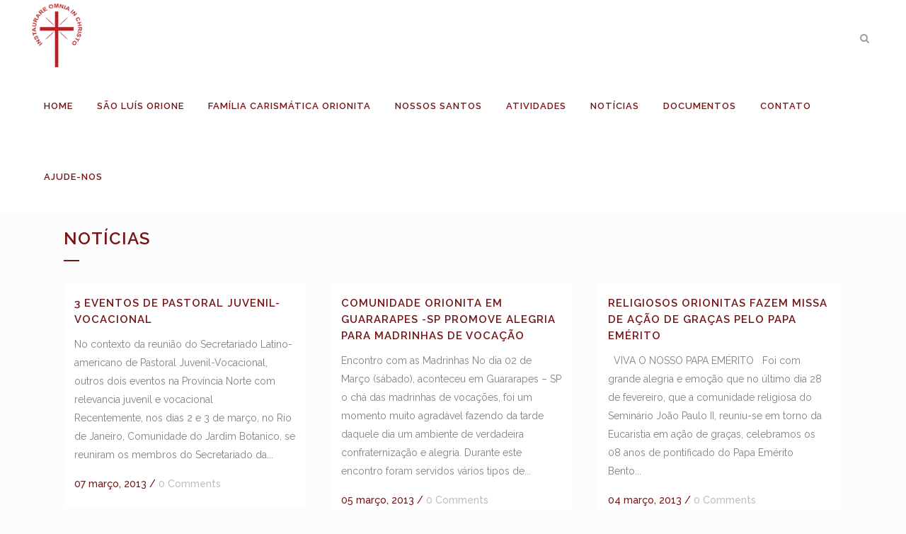

--- FILE ---
content_type: text/html; charset=UTF-8
request_url: https://orionitas.com.br/blog/masonry/page/161/
body_size: 111885
content:
<!DOCTYPE html>
<html lang="pt-BR">
<head>
	<meta charset="UTF-8" />
	
				<meta name="viewport" content="width=device-width,initial-scale=1,user-scalable=no">
		
            
            
	<link rel="profile" href="http://gmpg.org/xfn/11" />
	<link rel="pingback" href="https://orionitas.com.br/xmlrpc.php" />

	<title>Orionitas | Notícias</title>
<meta name='robots' content='max-image-preview:large' />
	<style>img:is([sizes="auto" i], [sizes^="auto," i]) { contain-intrinsic-size: 3000px 1500px }</style>
	<link rel='dns-prefetch' href='//fonts.googleapis.com' />
<link rel="alternate" type="application/rss+xml" title="Feed para Orionitas &raquo;" href="https://orionitas.com.br/feed/" />
<link rel="alternate" type="application/rss+xml" title="Feed de comentários para Orionitas &raquo;" href="https://orionitas.com.br/comments/feed/" />
<script type="text/javascript">
/* <![CDATA[ */
window._wpemojiSettings = {"baseUrl":"https:\/\/s.w.org\/images\/core\/emoji\/16.0.1\/72x72\/","ext":".png","svgUrl":"https:\/\/s.w.org\/images\/core\/emoji\/16.0.1\/svg\/","svgExt":".svg","source":{"concatemoji":"https:\/\/orionitas.com.br\/wp-includes\/js\/wp-emoji-release.min.js?ver=6.8.3"}};
/*! This file is auto-generated */
!function(s,n){var o,i,e;function c(e){try{var t={supportTests:e,timestamp:(new Date).valueOf()};sessionStorage.setItem(o,JSON.stringify(t))}catch(e){}}function p(e,t,n){e.clearRect(0,0,e.canvas.width,e.canvas.height),e.fillText(t,0,0);var t=new Uint32Array(e.getImageData(0,0,e.canvas.width,e.canvas.height).data),a=(e.clearRect(0,0,e.canvas.width,e.canvas.height),e.fillText(n,0,0),new Uint32Array(e.getImageData(0,0,e.canvas.width,e.canvas.height).data));return t.every(function(e,t){return e===a[t]})}function u(e,t){e.clearRect(0,0,e.canvas.width,e.canvas.height),e.fillText(t,0,0);for(var n=e.getImageData(16,16,1,1),a=0;a<n.data.length;a++)if(0!==n.data[a])return!1;return!0}function f(e,t,n,a){switch(t){case"flag":return n(e,"\ud83c\udff3\ufe0f\u200d\u26a7\ufe0f","\ud83c\udff3\ufe0f\u200b\u26a7\ufe0f")?!1:!n(e,"\ud83c\udde8\ud83c\uddf6","\ud83c\udde8\u200b\ud83c\uddf6")&&!n(e,"\ud83c\udff4\udb40\udc67\udb40\udc62\udb40\udc65\udb40\udc6e\udb40\udc67\udb40\udc7f","\ud83c\udff4\u200b\udb40\udc67\u200b\udb40\udc62\u200b\udb40\udc65\u200b\udb40\udc6e\u200b\udb40\udc67\u200b\udb40\udc7f");case"emoji":return!a(e,"\ud83e\udedf")}return!1}function g(e,t,n,a){var r="undefined"!=typeof WorkerGlobalScope&&self instanceof WorkerGlobalScope?new OffscreenCanvas(300,150):s.createElement("canvas"),o=r.getContext("2d",{willReadFrequently:!0}),i=(o.textBaseline="top",o.font="600 32px Arial",{});return e.forEach(function(e){i[e]=t(o,e,n,a)}),i}function t(e){var t=s.createElement("script");t.src=e,t.defer=!0,s.head.appendChild(t)}"undefined"!=typeof Promise&&(o="wpEmojiSettingsSupports",i=["flag","emoji"],n.supports={everything:!0,everythingExceptFlag:!0},e=new Promise(function(e){s.addEventListener("DOMContentLoaded",e,{once:!0})}),new Promise(function(t){var n=function(){try{var e=JSON.parse(sessionStorage.getItem(o));if("object"==typeof e&&"number"==typeof e.timestamp&&(new Date).valueOf()<e.timestamp+604800&&"object"==typeof e.supportTests)return e.supportTests}catch(e){}return null}();if(!n){if("undefined"!=typeof Worker&&"undefined"!=typeof OffscreenCanvas&&"undefined"!=typeof URL&&URL.createObjectURL&&"undefined"!=typeof Blob)try{var e="postMessage("+g.toString()+"("+[JSON.stringify(i),f.toString(),p.toString(),u.toString()].join(",")+"));",a=new Blob([e],{type:"text/javascript"}),r=new Worker(URL.createObjectURL(a),{name:"wpTestEmojiSupports"});return void(r.onmessage=function(e){c(n=e.data),r.terminate(),t(n)})}catch(e){}c(n=g(i,f,p,u))}t(n)}).then(function(e){for(var t in e)n.supports[t]=e[t],n.supports.everything=n.supports.everything&&n.supports[t],"flag"!==t&&(n.supports.everythingExceptFlag=n.supports.everythingExceptFlag&&n.supports[t]);n.supports.everythingExceptFlag=n.supports.everythingExceptFlag&&!n.supports.flag,n.DOMReady=!1,n.readyCallback=function(){n.DOMReady=!0}}).then(function(){return e}).then(function(){var e;n.supports.everything||(n.readyCallback(),(e=n.source||{}).concatemoji?t(e.concatemoji):e.wpemoji&&e.twemoji&&(t(e.twemoji),t(e.wpemoji)))}))}((window,document),window._wpemojiSettings);
/* ]]> */
</script>
<link rel='stylesheet' id='layerslider-css' href='https://orionitas.com.br/wp-content/plugins/LayerSlider/assets/static/layerslider/css/layerslider.css?ver=8.1.2' type='text/css' media='all' />
<style id='wp-emoji-styles-inline-css' type='text/css'>

	img.wp-smiley, img.emoji {
		display: inline !important;
		border: none !important;
		box-shadow: none !important;
		height: 1em !important;
		width: 1em !important;
		margin: 0 0.07em !important;
		vertical-align: -0.1em !important;
		background: none !important;
		padding: 0 !important;
	}
</style>
<link rel='stylesheet' id='wp-block-library-css' href='https://orionitas.com.br/wp-includes/css/dist/block-library/style.min.css?ver=6.8.3' type='text/css' media='all' />
<style id='classic-theme-styles-inline-css' type='text/css'>
/*! This file is auto-generated */
.wp-block-button__link{color:#fff;background-color:#32373c;border-radius:9999px;box-shadow:none;text-decoration:none;padding:calc(.667em + 2px) calc(1.333em + 2px);font-size:1.125em}.wp-block-file__button{background:#32373c;color:#fff;text-decoration:none}
</style>
<style id='global-styles-inline-css' type='text/css'>
:root{--wp--preset--aspect-ratio--square: 1;--wp--preset--aspect-ratio--4-3: 4/3;--wp--preset--aspect-ratio--3-4: 3/4;--wp--preset--aspect-ratio--3-2: 3/2;--wp--preset--aspect-ratio--2-3: 2/3;--wp--preset--aspect-ratio--16-9: 16/9;--wp--preset--aspect-ratio--9-16: 9/16;--wp--preset--color--black: #000000;--wp--preset--color--cyan-bluish-gray: #abb8c3;--wp--preset--color--white: #ffffff;--wp--preset--color--pale-pink: #f78da7;--wp--preset--color--vivid-red: #cf2e2e;--wp--preset--color--luminous-vivid-orange: #ff6900;--wp--preset--color--luminous-vivid-amber: #fcb900;--wp--preset--color--light-green-cyan: #7bdcb5;--wp--preset--color--vivid-green-cyan: #00d084;--wp--preset--color--pale-cyan-blue: #8ed1fc;--wp--preset--color--vivid-cyan-blue: #0693e3;--wp--preset--color--vivid-purple: #9b51e0;--wp--preset--gradient--vivid-cyan-blue-to-vivid-purple: linear-gradient(135deg,rgba(6,147,227,1) 0%,rgb(155,81,224) 100%);--wp--preset--gradient--light-green-cyan-to-vivid-green-cyan: linear-gradient(135deg,rgb(122,220,180) 0%,rgb(0,208,130) 100%);--wp--preset--gradient--luminous-vivid-amber-to-luminous-vivid-orange: linear-gradient(135deg,rgba(252,185,0,1) 0%,rgba(255,105,0,1) 100%);--wp--preset--gradient--luminous-vivid-orange-to-vivid-red: linear-gradient(135deg,rgba(255,105,0,1) 0%,rgb(207,46,46) 100%);--wp--preset--gradient--very-light-gray-to-cyan-bluish-gray: linear-gradient(135deg,rgb(238,238,238) 0%,rgb(169,184,195) 100%);--wp--preset--gradient--cool-to-warm-spectrum: linear-gradient(135deg,rgb(74,234,220) 0%,rgb(151,120,209) 20%,rgb(207,42,186) 40%,rgb(238,44,130) 60%,rgb(251,105,98) 80%,rgb(254,248,76) 100%);--wp--preset--gradient--blush-light-purple: linear-gradient(135deg,rgb(255,206,236) 0%,rgb(152,150,240) 100%);--wp--preset--gradient--blush-bordeaux: linear-gradient(135deg,rgb(254,205,165) 0%,rgb(254,45,45) 50%,rgb(107,0,62) 100%);--wp--preset--gradient--luminous-dusk: linear-gradient(135deg,rgb(255,203,112) 0%,rgb(199,81,192) 50%,rgb(65,88,208) 100%);--wp--preset--gradient--pale-ocean: linear-gradient(135deg,rgb(255,245,203) 0%,rgb(182,227,212) 50%,rgb(51,167,181) 100%);--wp--preset--gradient--electric-grass: linear-gradient(135deg,rgb(202,248,128) 0%,rgb(113,206,126) 100%);--wp--preset--gradient--midnight: linear-gradient(135deg,rgb(2,3,129) 0%,rgb(40,116,252) 100%);--wp--preset--font-size--small: 13px;--wp--preset--font-size--medium: 20px;--wp--preset--font-size--large: 36px;--wp--preset--font-size--x-large: 42px;--wp--preset--spacing--20: 0.44rem;--wp--preset--spacing--30: 0.67rem;--wp--preset--spacing--40: 1rem;--wp--preset--spacing--50: 1.5rem;--wp--preset--spacing--60: 2.25rem;--wp--preset--spacing--70: 3.38rem;--wp--preset--spacing--80: 5.06rem;--wp--preset--shadow--natural: 6px 6px 9px rgba(0, 0, 0, 0.2);--wp--preset--shadow--deep: 12px 12px 50px rgba(0, 0, 0, 0.4);--wp--preset--shadow--sharp: 6px 6px 0px rgba(0, 0, 0, 0.2);--wp--preset--shadow--outlined: 6px 6px 0px -3px rgba(255, 255, 255, 1), 6px 6px rgba(0, 0, 0, 1);--wp--preset--shadow--crisp: 6px 6px 0px rgba(0, 0, 0, 1);}:where(.is-layout-flex){gap: 0.5em;}:where(.is-layout-grid){gap: 0.5em;}body .is-layout-flex{display: flex;}.is-layout-flex{flex-wrap: wrap;align-items: center;}.is-layout-flex > :is(*, div){margin: 0;}body .is-layout-grid{display: grid;}.is-layout-grid > :is(*, div){margin: 0;}:where(.wp-block-columns.is-layout-flex){gap: 2em;}:where(.wp-block-columns.is-layout-grid){gap: 2em;}:where(.wp-block-post-template.is-layout-flex){gap: 1.25em;}:where(.wp-block-post-template.is-layout-grid){gap: 1.25em;}.has-black-color{color: var(--wp--preset--color--black) !important;}.has-cyan-bluish-gray-color{color: var(--wp--preset--color--cyan-bluish-gray) !important;}.has-white-color{color: var(--wp--preset--color--white) !important;}.has-pale-pink-color{color: var(--wp--preset--color--pale-pink) !important;}.has-vivid-red-color{color: var(--wp--preset--color--vivid-red) !important;}.has-luminous-vivid-orange-color{color: var(--wp--preset--color--luminous-vivid-orange) !important;}.has-luminous-vivid-amber-color{color: var(--wp--preset--color--luminous-vivid-amber) !important;}.has-light-green-cyan-color{color: var(--wp--preset--color--light-green-cyan) !important;}.has-vivid-green-cyan-color{color: var(--wp--preset--color--vivid-green-cyan) !important;}.has-pale-cyan-blue-color{color: var(--wp--preset--color--pale-cyan-blue) !important;}.has-vivid-cyan-blue-color{color: var(--wp--preset--color--vivid-cyan-blue) !important;}.has-vivid-purple-color{color: var(--wp--preset--color--vivid-purple) !important;}.has-black-background-color{background-color: var(--wp--preset--color--black) !important;}.has-cyan-bluish-gray-background-color{background-color: var(--wp--preset--color--cyan-bluish-gray) !important;}.has-white-background-color{background-color: var(--wp--preset--color--white) !important;}.has-pale-pink-background-color{background-color: var(--wp--preset--color--pale-pink) !important;}.has-vivid-red-background-color{background-color: var(--wp--preset--color--vivid-red) !important;}.has-luminous-vivid-orange-background-color{background-color: var(--wp--preset--color--luminous-vivid-orange) !important;}.has-luminous-vivid-amber-background-color{background-color: var(--wp--preset--color--luminous-vivid-amber) !important;}.has-light-green-cyan-background-color{background-color: var(--wp--preset--color--light-green-cyan) !important;}.has-vivid-green-cyan-background-color{background-color: var(--wp--preset--color--vivid-green-cyan) !important;}.has-pale-cyan-blue-background-color{background-color: var(--wp--preset--color--pale-cyan-blue) !important;}.has-vivid-cyan-blue-background-color{background-color: var(--wp--preset--color--vivid-cyan-blue) !important;}.has-vivid-purple-background-color{background-color: var(--wp--preset--color--vivid-purple) !important;}.has-black-border-color{border-color: var(--wp--preset--color--black) !important;}.has-cyan-bluish-gray-border-color{border-color: var(--wp--preset--color--cyan-bluish-gray) !important;}.has-white-border-color{border-color: var(--wp--preset--color--white) !important;}.has-pale-pink-border-color{border-color: var(--wp--preset--color--pale-pink) !important;}.has-vivid-red-border-color{border-color: var(--wp--preset--color--vivid-red) !important;}.has-luminous-vivid-orange-border-color{border-color: var(--wp--preset--color--luminous-vivid-orange) !important;}.has-luminous-vivid-amber-border-color{border-color: var(--wp--preset--color--luminous-vivid-amber) !important;}.has-light-green-cyan-border-color{border-color: var(--wp--preset--color--light-green-cyan) !important;}.has-vivid-green-cyan-border-color{border-color: var(--wp--preset--color--vivid-green-cyan) !important;}.has-pale-cyan-blue-border-color{border-color: var(--wp--preset--color--pale-cyan-blue) !important;}.has-vivid-cyan-blue-border-color{border-color: var(--wp--preset--color--vivid-cyan-blue) !important;}.has-vivid-purple-border-color{border-color: var(--wp--preset--color--vivid-purple) !important;}.has-vivid-cyan-blue-to-vivid-purple-gradient-background{background: var(--wp--preset--gradient--vivid-cyan-blue-to-vivid-purple) !important;}.has-light-green-cyan-to-vivid-green-cyan-gradient-background{background: var(--wp--preset--gradient--light-green-cyan-to-vivid-green-cyan) !important;}.has-luminous-vivid-amber-to-luminous-vivid-orange-gradient-background{background: var(--wp--preset--gradient--luminous-vivid-amber-to-luminous-vivid-orange) !important;}.has-luminous-vivid-orange-to-vivid-red-gradient-background{background: var(--wp--preset--gradient--luminous-vivid-orange-to-vivid-red) !important;}.has-very-light-gray-to-cyan-bluish-gray-gradient-background{background: var(--wp--preset--gradient--very-light-gray-to-cyan-bluish-gray) !important;}.has-cool-to-warm-spectrum-gradient-background{background: var(--wp--preset--gradient--cool-to-warm-spectrum) !important;}.has-blush-light-purple-gradient-background{background: var(--wp--preset--gradient--blush-light-purple) !important;}.has-blush-bordeaux-gradient-background{background: var(--wp--preset--gradient--blush-bordeaux) !important;}.has-luminous-dusk-gradient-background{background: var(--wp--preset--gradient--luminous-dusk) !important;}.has-pale-ocean-gradient-background{background: var(--wp--preset--gradient--pale-ocean) !important;}.has-electric-grass-gradient-background{background: var(--wp--preset--gradient--electric-grass) !important;}.has-midnight-gradient-background{background: var(--wp--preset--gradient--midnight) !important;}.has-small-font-size{font-size: var(--wp--preset--font-size--small) !important;}.has-medium-font-size{font-size: var(--wp--preset--font-size--medium) !important;}.has-large-font-size{font-size: var(--wp--preset--font-size--large) !important;}.has-x-large-font-size{font-size: var(--wp--preset--font-size--x-large) !important;}
:where(.wp-block-post-template.is-layout-flex){gap: 1.25em;}:where(.wp-block-post-template.is-layout-grid){gap: 1.25em;}
:where(.wp-block-columns.is-layout-flex){gap: 2em;}:where(.wp-block-columns.is-layout-grid){gap: 2em;}
:root :where(.wp-block-pullquote){font-size: 1.5em;line-height: 1.6;}
</style>
<link rel='stylesheet' id='rs-plugin-settings-css' href='https://orionitas.com.br/wp-content/plugins/revslider/public/assets/css/rs6.css?ver=6.2.23' type='text/css' media='all' />
<style id='rs-plugin-settings-inline-css' type='text/css'>
#rs-demo-id {}
</style>
<link rel='stylesheet' id='mediaelement-css' href='https://orionitas.com.br/wp-includes/js/mediaelement/mediaelementplayer-legacy.min.css?ver=4.2.17' type='text/css' media='all' />
<link rel='stylesheet' id='wp-mediaelement-css' href='https://orionitas.com.br/wp-includes/js/mediaelement/wp-mediaelement.min.css?ver=6.8.3' type='text/css' media='all' />
<link rel='stylesheet' id='bridge-default-style-css' href='https://orionitas.com.br/wp-content/themes/bridge/style.css?ver=6.8.3' type='text/css' media='all' />
<link rel='stylesheet' id='bridge-qode-font_awesome-css' href='https://orionitas.com.br/wp-content/themes/bridge/css/font-awesome/css/font-awesome.min.css?ver=6.8.3' type='text/css' media='all' />
<link rel='stylesheet' id='bridge-qode-font_elegant-css' href='https://orionitas.com.br/wp-content/themes/bridge/css/elegant-icons/style.min.css?ver=6.8.3' type='text/css' media='all' />
<link rel='stylesheet' id='bridge-qode-linea_icons-css' href='https://orionitas.com.br/wp-content/themes/bridge/css/linea-icons/style.css?ver=6.8.3' type='text/css' media='all' />
<link rel='stylesheet' id='bridge-qode-dripicons-css' href='https://orionitas.com.br/wp-content/themes/bridge/css/dripicons/dripicons.css?ver=6.8.3' type='text/css' media='all' />
<link rel='stylesheet' id='bridge-qode-kiko-css' href='https://orionitas.com.br/wp-content/themes/bridge/css/kiko/kiko-all.css?ver=6.8.3' type='text/css' media='all' />
<link rel='stylesheet' id='bridge-qode-font_awesome_5-css' href='https://orionitas.com.br/wp-content/themes/bridge/css/font-awesome-5/css/font-awesome-5.min.css?ver=6.8.3' type='text/css' media='all' />
<link rel='stylesheet' id='bridge-stylesheet-css' href='https://orionitas.com.br/wp-content/themes/bridge/css/stylesheet.min.css?ver=6.8.3' type='text/css' media='all' />
<style id='bridge-stylesheet-inline-css' type='text/css'>
   .home.disabled_footer_top .footer_top_holder, .home.disabled_footer_bottom .footer_bottom_holder { display: none;}


</style>
<link rel='stylesheet' id='bridge-print-css' href='https://orionitas.com.br/wp-content/themes/bridge/css/print.css?ver=6.8.3' type='text/css' media='all' />
<link rel='stylesheet' id='bridge-style-dynamic-css' href='https://orionitas.com.br/wp-content/themes/bridge/css/style_dynamic_callback.php?ver=6.8.3' type='text/css' media='all' />
<link rel='stylesheet' id='bridge-responsive-css' href='https://orionitas.com.br/wp-content/themes/bridge/css/responsive.min.css?ver=6.8.3' type='text/css' media='all' />
<link rel='stylesheet' id='bridge-style-dynamic-responsive-css' href='https://orionitas.com.br/wp-content/themes/bridge/css/style_dynamic_responsive_callback.php?ver=6.8.3' type='text/css' media='all' />
<style id='bridge-style-dynamic-responsive-inline-css' type='text/css'>
footer .column1 {
position: relative;
top: -18px;
}
</style>
<link rel='stylesheet' id='js_composer_front-css' href='https://orionitas.com.br/wp-content/plugins/js_composer/assets/css/js_composer.min.css?ver=8.7.2' type='text/css' media='all' />
<link rel='stylesheet' id='bridge-style-handle-google-fonts-css' href='https://fonts.googleapis.com/css?family=Raleway%3A100%2C200%2C300%2C400%2C500%2C600%2C700%2C800%2C900%2C100italic%2C300italic%2C400italic%2C700italic&#038;subset=latin%2Clatin-ext&#038;ver=1.0.0' type='text/css' media='all' />
<link rel='stylesheet' id='bridge-core-dashboard-style-css' href='https://orionitas.com.br/wp-content/plugins/bridge-core/modules/core-dashboard/assets/css/core-dashboard.min.css?ver=6.8.3' type='text/css' media='all' />
<script type="text/javascript" src="https://orionitas.com.br/wp-includes/js/jquery/jquery.min.js?ver=3.7.1" id="jquery-core-js"></script>
<script type="text/javascript" src="https://orionitas.com.br/wp-includes/js/jquery/jquery-migrate.min.js?ver=3.4.1" id="jquery-migrate-js"></script>
<script type="text/javascript" id="layerslider-utils-js-extra">
/* <![CDATA[ */
var LS_Meta = {"v":"8.1.2","fixGSAP":"1"};
/* ]]> */
</script>
<script type="text/javascript" src="https://orionitas.com.br/wp-content/plugins/LayerSlider/assets/static/layerslider/js/layerslider.utils.js?ver=8.1.2" id="layerslider-utils-js"></script>
<script type="text/javascript" src="https://orionitas.com.br/wp-content/plugins/LayerSlider/assets/static/layerslider/js/layerslider.kreaturamedia.jquery.js?ver=8.1.2" id="layerslider-js"></script>
<script type="text/javascript" src="https://orionitas.com.br/wp-content/plugins/LayerSlider/assets/static/layerslider/js/layerslider.transitions.js?ver=8.1.2" id="layerslider-transitions-js"></script>
<script type="text/javascript" src="https://orionitas.com.br/wp-content/plugins/revslider/public/assets/js/rbtools.min.js?ver=6.2.23" id="tp-tools-js"></script>
<script type="text/javascript" src="https://orionitas.com.br/wp-content/plugins/revslider/public/assets/js/rs6.min.js?ver=6.2.23" id="revmin-js"></script>
<script></script><meta name="generator" content="Powered by LayerSlider 8.1.2 - Build Heros, Sliders, and Popups. Create Animations and Beautiful, Rich Web Content as Easy as Never Before on WordPress." />
<!-- LayerSlider updates and docs at: https://layerslider.com -->
<link rel="https://api.w.org/" href="https://orionitas.com.br/wp-json/" /><link rel="EditURI" type="application/rsd+xml" title="RSD" href="https://orionitas.com.br/xmlrpc.php?rsd" />
<meta name="generator" content="WordPress 6.8.3" />
<meta name="generator" content="Powered by WPBakery Page Builder - drag and drop page builder for WordPress."/>
<meta name="generator" content="Powered by Slider Revolution 6.2.23 - responsive, Mobile-Friendly Slider Plugin for WordPress with comfortable drag and drop interface." />
<link rel="icon" href="https://orionitas.com.br/wp-content/uploads/2023/06/cropped-cropped-cropped-INST-2-32x32.png" sizes="32x32" />
<link rel="icon" href="https://orionitas.com.br/wp-content/uploads/2023/06/cropped-cropped-cropped-INST-2-192x192.png" sizes="192x192" />
<link rel="apple-touch-icon" href="https://orionitas.com.br/wp-content/uploads/2023/06/cropped-cropped-cropped-INST-2-180x180.png" />
<meta name="msapplication-TileImage" content="https://orionitas.com.br/wp-content/uploads/2023/06/cropped-cropped-cropped-INST-2-270x270.png" />
<script type="text/javascript">function setREVStartSize(e){
			//window.requestAnimationFrame(function() {				 
				window.RSIW = window.RSIW===undefined ? window.innerWidth : window.RSIW;	
				window.RSIH = window.RSIH===undefined ? window.innerHeight : window.RSIH;	
				try {								
					var pw = document.getElementById(e.c).parentNode.offsetWidth,
						newh;
					pw = pw===0 || isNaN(pw) ? window.RSIW : pw;
					e.tabw = e.tabw===undefined ? 0 : parseInt(e.tabw);
					e.thumbw = e.thumbw===undefined ? 0 : parseInt(e.thumbw);
					e.tabh = e.tabh===undefined ? 0 : parseInt(e.tabh);
					e.thumbh = e.thumbh===undefined ? 0 : parseInt(e.thumbh);
					e.tabhide = e.tabhide===undefined ? 0 : parseInt(e.tabhide);
					e.thumbhide = e.thumbhide===undefined ? 0 : parseInt(e.thumbhide);
					e.mh = e.mh===undefined || e.mh=="" || e.mh==="auto" ? 0 : parseInt(e.mh,0);		
					if(e.layout==="fullscreen" || e.l==="fullscreen") 						
						newh = Math.max(e.mh,window.RSIH);					
					else{					
						e.gw = Array.isArray(e.gw) ? e.gw : [e.gw];
						for (var i in e.rl) if (e.gw[i]===undefined || e.gw[i]===0) e.gw[i] = e.gw[i-1];					
						e.gh = e.el===undefined || e.el==="" || (Array.isArray(e.el) && e.el.length==0)? e.gh : e.el;
						e.gh = Array.isArray(e.gh) ? e.gh : [e.gh];
						for (var i in e.rl) if (e.gh[i]===undefined || e.gh[i]===0) e.gh[i] = e.gh[i-1];
											
						var nl = new Array(e.rl.length),
							ix = 0,						
							sl;					
						e.tabw = e.tabhide>=pw ? 0 : e.tabw;
						e.thumbw = e.thumbhide>=pw ? 0 : e.thumbw;
						e.tabh = e.tabhide>=pw ? 0 : e.tabh;
						e.thumbh = e.thumbhide>=pw ? 0 : e.thumbh;					
						for (var i in e.rl) nl[i] = e.rl[i]<window.RSIW ? 0 : e.rl[i];
						sl = nl[0];									
						for (var i in nl) if (sl>nl[i] && nl[i]>0) { sl = nl[i]; ix=i;}															
						var m = pw>(e.gw[ix]+e.tabw+e.thumbw) ? 1 : (pw-(e.tabw+e.thumbw)) / (e.gw[ix]);					
						newh =  (e.gh[ix] * m) + (e.tabh + e.thumbh);
					}				
					if(window.rs_init_css===undefined) window.rs_init_css = document.head.appendChild(document.createElement("style"));					
					document.getElementById(e.c).height = newh+"px";
					window.rs_init_css.innerHTML += "#"+e.c+"_wrapper { height: "+newh+"px }";				
				} catch(e){
					console.log("Failure at Presize of Slider:" + e)
				}					   
			//});
		  };</script>
<noscript><style> .wpb_animate_when_almost_visible { opacity: 1; }</style></noscript></head>

<body class="blog paged paged-161 wp-theme-bridge bridge-core-2.5.4  qode-theme-ver-23.9 qode-theme-bridge disabled_footer_bottom wpb-js-composer js-comp-ver-8.7.2 vc_responsive" itemscope itemtype="http://schema.org/WebPage">




<div class="wrapper">
	<div class="wrapper_inner">

    
		<!-- Google Analytics start -->
					<script>
				var _gaq = _gaq || [];
				_gaq.push(['_setAccount', 'UA-49621511-1']);
				_gaq.push(['_trackPageview']);

				(function() {
					var ga = document.createElement('script'); ga.type = 'text/javascript'; ga.async = true;
					ga.src = ('https:' == document.location.protocol ? 'https://ssl' : 'http://www') + '.google-analytics.com/ga.js';
					var s = document.getElementsByTagName('script')[0]; s.parentNode.insertBefore(ga, s);
				})();
			</script>
				<!-- Google Analytics end -->

		
	<header class=" scroll_header_top_area  stick scrolled_not_transparent page_header">
	<div class="header_inner clearfix">
		<form role="search" id="searchform" action="https://orionitas.com.br/" class="qode_search_form" method="get">
    
            <i class="qode_icon_font_awesome fa fa-search qode_icon_in_search" ></i>            <input type="text" placeholder="Search" name="s" class="qode_search_field" autocomplete="off" />
            <input type="submit" value="Search" />

            <div class="qode_search_close">
                <a href="#">
                    <i class="qode_icon_font_awesome fa fa-times qode_icon_in_search" ></i>                </a>
            </div>
            </form>
		<div class="header_top_bottom_holder">
			
			<div class="header_bottom clearfix" style='' >
											<div class="header_inner_left">
																	<div class="mobile_menu_button">
		<span>
			<i class="qode_icon_font_awesome fa fa-bars " ></i>		</span>
	</div>
								<div class="logo_wrapper" >
	<div class="q_logo">
		<a itemprop="url" href="https://orionitas.com.br/" >
             <img itemprop="image" class="normal" src="https://orionitas.com.br/wp-content/uploads/2018/05/Logo_Orionitas.png" alt="Logo"> 			 <img itemprop="image" class="light" src="https://orionitas.com.br/wp-content/uploads/2020/09/Logo_Orionitas.png" alt="Logo"/> 			 <img itemprop="image" class="dark" src="https://orionitas.com.br/wp-content/uploads/2018/05/Logo_Orionitas.png" alt="Logo"/> 			 <img itemprop="image" class="sticky" src="https://orionitas.com.br/wp-content/uploads/2018/05/Logo_Orionitas.png" alt="Logo"/> 			 <img itemprop="image" class="mobile" src="https://orionitas.com.br/wp-content/uploads/2020/09/Logo_Orionitas.png" alt="Logo"/> 					</a>
	</div>
	</div>															</div>
															<div class="header_inner_right">
									<div class="side_menu_button_wrapper right">
																														<div class="side_menu_button">
												<a class="search_button search_slides_from_window_top normal" href="javascript:void(0)">
		<i class="qode_icon_font_awesome fa fa-search " ></i>	</a>

																							
										</div>
									</div>
								</div>
							
							
							<nav class="main_menu drop_down right">
								<ul id="menu-orionitas" class=""><li id="nav-menu-item-14929" class="menu-item menu-item-type-custom menu-item-object-custom menu-item-home  narrow"><a href="https://orionitas.com.br/" class=""><i class="menu_icon blank fa"></i><span>Home</span><span class="plus"></span></a></li>
<li id="nav-menu-item-14927" class="menu-item menu-item-type-custom menu-item-object-custom menu-item-has-children  has_sub narrow"><a href="#" class=""><i class="menu_icon blank fa"></i><span>São Luís Orione</span><span class="plus"></span></a>
<div class="second"><div class="inner"><ul>
	<li id="nav-menu-item-18254" class="menu-item menu-item-type-post_type menu-item-object-page "><a href="https://orionitas.com.br/sao-luis-orione-o-apstolo-da-caridade/" class=""><i class="menu_icon blank fa"></i><span>São Luís Orione</span><span class="plus"></span></a></li>
	<li id="nav-menu-item-18256" class="menu-item menu-item-type-post_type menu-item-object-page "><a href="https://orionitas.com.br/obra_dom_orione/" class=""><i class="menu_icon blank fa"></i><span>Obra Dom Orione</span><span class="plus"></span></a></li>
	<li id="nav-menu-item-18158" class="menu-item menu-item-type-post_type menu-item-object-page "><a href="https://orionitas.com.br/a-vida-de-sao-luis-orione-em-episodios/" class=""><i class="menu_icon blank fa"></i><span>A VIDA DE SÃO LUÍS ORIONE EM EPISÓDIOS</span><span class="plus"></span></a></li>
	<li id="nav-menu-item-18255" class="menu-item menu-item-type-post_type menu-item-object-page "><a href="https://orionitas.com.br/carisma/" class=""><i class="menu_icon blank fa"></i><span>Carisma</span><span class="plus"></span></a></li>
	<li id="nav-menu-item-18269" class="menu-item menu-item-type-post_type menu-item-object-page "><a href="https://orionitas.com.br/espiritualidade/" class=""><i class="menu_icon blank fa"></i><span>Espiritualidade</span><span class="plus"></span></a></li>
</ul></div></div>
</li>
<li id="nav-menu-item-14915" class="menu-item menu-item-type-custom menu-item-object-custom menu-item-has-children  has_sub narrow"><a href="#" class=""><i class="menu_icon blank fa"></i><span>Família Carismática Orionita</span><span class="plus"></span></a>
<div class="second"><div class="inner"><ul>
	<li id="nav-menu-item-18116" class="menu-item menu-item-type-post_type menu-item-object-page "><a href="https://orionitas.com.br/filhos-da-divina-providencia/" class=""><i class="menu_icon blank fa"></i><span>Os Filhos da Divina Providência</span><span class="plus"></span></a></li>
	<li id="nav-menu-item-18200" class="menu-item menu-item-type-post_type menu-item-object-page "><a href="https://orionitas.com.br/peq-irmas-mis-da-caridade/" class=""><i class="menu_icon blank fa"></i><span>Pequenas Irmãs Missionárias da Caridade</span><span class="plus"></span></a></li>
	<li id="nav-menu-item-18193" class="menu-item menu-item-type-post_type menu-item-object-page "><a href="https://orionitas.com.br/eremitas-da-divina-providencia/" class=""><i class="menu_icon blank fa"></i><span>Eremitas da Divina Providência</span><span class="plus"></span></a></li>
	<li id="nav-menu-item-18270" class="menu-item menu-item-type-post_type menu-item-object-page "><a href="https://orionitas.com.br/irmas-sacramentinas/" class=""><i class="menu_icon blank fa"></i><span>Irmãs Sacramentinas Cegas</span><span class="plus"></span></a></li>
	<li id="nav-menu-item-18227" class="menu-item menu-item-type-post_type menu-item-object-page "><a href="https://orionitas.com.br/iso-instituto-secular-orionita/" class=""><i class="menu_icon blank fa"></i><span>Instituto Secular Orionita</span><span class="plus"></span></a></li>
	<li id="nav-menu-item-18353" class="menu-item menu-item-type-post_type menu-item-object-page "><a href="https://orionitas.com.br/oblatos-orionitas/" class=""><i class="menu_icon blank fa"></i><span>Oblação Laical Orionita</span><span class="plus"></span></a></li>
	<li id="nav-menu-item-18231" class="menu-item menu-item-type-post_type menu-item-object-page "><a href="https://orionitas.com.br/mlo-movimento-laical/" class=""><i class="menu_icon blank fa"></i><span>Movimento Laical Orionita</span><span class="plus"></span></a></li>
	<li id="nav-menu-item-18373" class="menu-item menu-item-type-post_type menu-item-object-page "><a href="https://orionitas.com.br/pvo-animacao-vocacional/" class=""><i class="menu_icon blank fa"></i><span>Animação Vocacional</span><span class="plus"></span></a></li>
	<li id="nav-menu-item-18237" class="menu-item menu-item-type-post_type menu-item-object-page "><a href="https://orionitas.com.br/mjo-movimento-juvenil/" class=""><i class="menu_icon blank fa"></i><span>Movimento Juvenil Orionita</span><span class="plus"></span></a></li>
</ul></div></div>
</li>
<li id="nav-menu-item-18339" class="menu-item menu-item-type-custom menu-item-object-custom menu-item-has-children  has_sub narrow"><a href="/santidade-orionita/" class=""><i class="menu_icon blank fa"></i><span>Nossos Santos</span><span class="plus"></span></a>
<div class="second"><div class="inner"><ul>
	<li id="nav-menu-item-18493" class="menu-item menu-item-type-post_type menu-item-object-page "><a href="https://orionitas.com.br/beato_francisco_drzewiecki/" class=""><i class="menu_icon blank fa"></i><span>Beato Francisco Drzewiecki</span><span class="plus"></span></a></li>
	<li id="nav-menu-item-18491" class="menu-item menu-item-type-post_type menu-item-object-page "><a href="https://orionitas.com.br/frei_ave_maria/" class=""><i class="menu_icon blank fa"></i><span>Venerável Frei Ave Maria</span><span class="plus"></span></a></li>
	<li id="nav-menu-item-18490" class="menu-item menu-item-type-post_type menu-item-object-page "><a href="https://orionitas.com.br/dom_carlo_sterpi/" class=""><i class="menu_icon blank fa"></i><span>Venerável Dom Carlos Sterpi</span><span class="plus"></span></a></li>
	<li id="nav-menu-item-18492" class="menu-item menu-item-type-post_type menu-item-object-page "><a href="https://orionitas.com.br/don_gaspar_goggi/" class=""><i class="menu_icon blank fa"></i><span>Servo de Deus Dom Garpar Goggi</span><span class="plus"></span></a></li>
	<li id="nav-menu-item-18495" class="menu-item menu-item-type-post_type menu-item-object-page "><a href="https://orionitas.com.br/pe_ricardo_gil/" class=""><i class="menu_icon blank fa"></i><span>Beato Padre Ricardo Gil</span><span class="plus"></span></a></li>
	<li id="nav-menu-item-18489" class="menu-item menu-item-type-post_type menu-item-object-page "><a href="https://orionitas.com.br/sem_antonio_arrue/" class=""><i class="menu_icon blank fa"></i><span>Beato Antonio Arruè</span><span class="plus"></span></a></li>
	<li id="nav-menu-item-18494" class="menu-item menu-item-type-post_type menu-item-object-page "><a href="https://orionitas.com.br/padre_giovanni_messina/" class=""><i class="menu_icon blank fa"></i><span>Servo de Deus Padre Giovanni Messina</span><span class="plus"></span></a></li>
	<li id="nav-menu-item-18488" class="menu-item menu-item-type-post_type menu-item-object-page "><a href="https://orionitas.com.br/irma_maria_plautilla/" class=""><i class="menu_icon blank fa"></i><span>Venerável Irmã Maria Plautilla</span><span class="plus"></span></a></li>
</ul></div></div>
</li>
<li id="nav-menu-item-18367" class="menu-item menu-item-type-custom menu-item-object-custom menu-item-has-children  has_sub narrow"><a href="#" class=""><i class="menu_icon blank fa"></i><span>Atividades</span><span class="plus"></span></a>
<div class="second"><div class="inner"><ul>
	<li id="nav-menu-item-18366" class="menu-item menu-item-type-post_type menu-item-object-page "><a href="https://orionitas.com.br/casas-de-formacao-2/" class=""><i class="menu_icon blank fa"></i><span>Casas de Formação</span><span class="plus"></span></a></li>
	<li id="nav-menu-item-18368" class="menu-item menu-item-type-post_type menu-item-object-page "><a href="https://orionitas.com.br/atividades-pastorais/" class=""><i class="menu_icon blank fa"></i><span>Atividades Pastorais</span><span class="plus"></span></a></li>
	<li id="nav-menu-item-18359" class="menu-item menu-item-type-post_type menu-item-object-page "><a href="https://orionitas.com.br/obras-sociais/" class=""><i class="menu_icon blank fa"></i><span>Obras Sociais-Caridade</span><span class="plus"></span></a></li>
	<li id="nav-menu-item-18365" class="menu-item menu-item-type-post_type menu-item-object-page "><a href="https://orionitas.com.br/casas-de-retiro/" class=""><i class="menu_icon blank fa"></i><span>Casas de Retiro</span><span class="plus"></span></a></li>
</ul></div></div>
</li>
<li id="nav-menu-item-14914" class="menu-item menu-item-type-custom menu-item-object-custom menu-item-has-children  has_sub narrow"><a href="/blog/masonry/" class=""><i class="menu_icon blank fa"></i><span>Notícias</span><span class="plus"></span></a>
<div class="second"><div class="inner"><ul>
	<li id="nav-menu-item-18444" class="menu-item menu-item-type-post_type menu-item-object-page "><a href="https://orionitas.com.br/destaques/" class=""><i class="menu_icon blank fa"></i><span>Destaques</span><span class="plus"></span></a></li>
</ul></div></div>
</li>
<li id="nav-menu-item-18334" class="menu-item menu-item-type-post_type menu-item-object-page  narrow"><a href="https://orionitas.com.br/documentos/" class=""><i class="menu_icon blank fa"></i><span>Documentos</span><span class="plus"></span></a></li>
<li id="nav-menu-item-18100" class="menu-item menu-item-type-post_type menu-item-object-page  narrow"><a href="https://orionitas.com.br/fale_conosco/" class=""><i class="menu_icon blank fa"></i><span>Contato</span><span class="plus"></span></a></li>
<li id="nav-menu-item-18446" class="menu-item menu-item-type-post_type menu-item-object-page  narrow"><a href="https://orionitas.com.br/ajudenos/" class=""><i class="menu_icon blank fa"></i><span>Ajude-nos</span><span class="plus"></span></a></li>
</ul>							</nav>
														<nav class="mobile_menu">
	<ul id="menu-orionitas-1" class=""><li id="mobile-menu-item-14929" class="menu-item menu-item-type-custom menu-item-object-custom menu-item-home "><a href="https://orionitas.com.br/" class=""><span>Home</span></a><span class="mobile_arrow"><i class="fa fa-angle-right"></i><i class="fa fa-angle-down"></i></span></li>
<li id="mobile-menu-item-14927" class="menu-item menu-item-type-custom menu-item-object-custom menu-item-has-children  has_sub"><a href="#" class=""><span>São Luís Orione</span></a><span class="mobile_arrow"><i class="fa fa-angle-right"></i><i class="fa fa-angle-down"></i></span>
<ul class="sub_menu">
	<li id="mobile-menu-item-18254" class="menu-item menu-item-type-post_type menu-item-object-page "><a href="https://orionitas.com.br/sao-luis-orione-o-apstolo-da-caridade/" class=""><span>São Luís Orione</span></a><span class="mobile_arrow"><i class="fa fa-angle-right"></i><i class="fa fa-angle-down"></i></span></li>
	<li id="mobile-menu-item-18256" class="menu-item menu-item-type-post_type menu-item-object-page "><a href="https://orionitas.com.br/obra_dom_orione/" class=""><span>Obra Dom Orione</span></a><span class="mobile_arrow"><i class="fa fa-angle-right"></i><i class="fa fa-angle-down"></i></span></li>
	<li id="mobile-menu-item-18158" class="menu-item menu-item-type-post_type menu-item-object-page "><a href="https://orionitas.com.br/a-vida-de-sao-luis-orione-em-episodios/" class=""><span>A VIDA DE SÃO LUÍS ORIONE EM EPISÓDIOS</span></a><span class="mobile_arrow"><i class="fa fa-angle-right"></i><i class="fa fa-angle-down"></i></span></li>
	<li id="mobile-menu-item-18255" class="menu-item menu-item-type-post_type menu-item-object-page "><a href="https://orionitas.com.br/carisma/" class=""><span>Carisma</span></a><span class="mobile_arrow"><i class="fa fa-angle-right"></i><i class="fa fa-angle-down"></i></span></li>
	<li id="mobile-menu-item-18269" class="menu-item menu-item-type-post_type menu-item-object-page "><a href="https://orionitas.com.br/espiritualidade/" class=""><span>Espiritualidade</span></a><span class="mobile_arrow"><i class="fa fa-angle-right"></i><i class="fa fa-angle-down"></i></span></li>
</ul>
</li>
<li id="mobile-menu-item-14915" class="menu-item menu-item-type-custom menu-item-object-custom menu-item-has-children  has_sub"><a href="#" class=""><span>Família Carismática Orionita</span></a><span class="mobile_arrow"><i class="fa fa-angle-right"></i><i class="fa fa-angle-down"></i></span>
<ul class="sub_menu">
	<li id="mobile-menu-item-18116" class="menu-item menu-item-type-post_type menu-item-object-page "><a href="https://orionitas.com.br/filhos-da-divina-providencia/" class=""><span>Os Filhos da Divina Providência</span></a><span class="mobile_arrow"><i class="fa fa-angle-right"></i><i class="fa fa-angle-down"></i></span></li>
	<li id="mobile-menu-item-18200" class="menu-item menu-item-type-post_type menu-item-object-page "><a href="https://orionitas.com.br/peq-irmas-mis-da-caridade/" class=""><span>Pequenas Irmãs Missionárias da Caridade</span></a><span class="mobile_arrow"><i class="fa fa-angle-right"></i><i class="fa fa-angle-down"></i></span></li>
	<li id="mobile-menu-item-18193" class="menu-item menu-item-type-post_type menu-item-object-page "><a href="https://orionitas.com.br/eremitas-da-divina-providencia/" class=""><span>Eremitas da Divina Providência</span></a><span class="mobile_arrow"><i class="fa fa-angle-right"></i><i class="fa fa-angle-down"></i></span></li>
	<li id="mobile-menu-item-18270" class="menu-item menu-item-type-post_type menu-item-object-page "><a href="https://orionitas.com.br/irmas-sacramentinas/" class=""><span>Irmãs Sacramentinas Cegas</span></a><span class="mobile_arrow"><i class="fa fa-angle-right"></i><i class="fa fa-angle-down"></i></span></li>
	<li id="mobile-menu-item-18227" class="menu-item menu-item-type-post_type menu-item-object-page "><a href="https://orionitas.com.br/iso-instituto-secular-orionita/" class=""><span>Instituto Secular Orionita</span></a><span class="mobile_arrow"><i class="fa fa-angle-right"></i><i class="fa fa-angle-down"></i></span></li>
	<li id="mobile-menu-item-18353" class="menu-item menu-item-type-post_type menu-item-object-page "><a href="https://orionitas.com.br/oblatos-orionitas/" class=""><span>Oblação Laical Orionita</span></a><span class="mobile_arrow"><i class="fa fa-angle-right"></i><i class="fa fa-angle-down"></i></span></li>
	<li id="mobile-menu-item-18231" class="menu-item menu-item-type-post_type menu-item-object-page "><a href="https://orionitas.com.br/mlo-movimento-laical/" class=""><span>Movimento Laical Orionita</span></a><span class="mobile_arrow"><i class="fa fa-angle-right"></i><i class="fa fa-angle-down"></i></span></li>
	<li id="mobile-menu-item-18373" class="menu-item menu-item-type-post_type menu-item-object-page "><a href="https://orionitas.com.br/pvo-animacao-vocacional/" class=""><span>Animação Vocacional</span></a><span class="mobile_arrow"><i class="fa fa-angle-right"></i><i class="fa fa-angle-down"></i></span></li>
	<li id="mobile-menu-item-18237" class="menu-item menu-item-type-post_type menu-item-object-page "><a href="https://orionitas.com.br/mjo-movimento-juvenil/" class=""><span>Movimento Juvenil Orionita</span></a><span class="mobile_arrow"><i class="fa fa-angle-right"></i><i class="fa fa-angle-down"></i></span></li>
</ul>
</li>
<li id="mobile-menu-item-18339" class="menu-item menu-item-type-custom menu-item-object-custom menu-item-has-children  has_sub"><a href="/santidade-orionita/" class=""><span>Nossos Santos</span></a><span class="mobile_arrow"><i class="fa fa-angle-right"></i><i class="fa fa-angle-down"></i></span>
<ul class="sub_menu">
	<li id="mobile-menu-item-18493" class="menu-item menu-item-type-post_type menu-item-object-page "><a href="https://orionitas.com.br/beato_francisco_drzewiecki/" class=""><span>Beato Francisco Drzewiecki</span></a><span class="mobile_arrow"><i class="fa fa-angle-right"></i><i class="fa fa-angle-down"></i></span></li>
	<li id="mobile-menu-item-18491" class="menu-item menu-item-type-post_type menu-item-object-page "><a href="https://orionitas.com.br/frei_ave_maria/" class=""><span>Venerável Frei Ave Maria</span></a><span class="mobile_arrow"><i class="fa fa-angle-right"></i><i class="fa fa-angle-down"></i></span></li>
	<li id="mobile-menu-item-18490" class="menu-item menu-item-type-post_type menu-item-object-page "><a href="https://orionitas.com.br/dom_carlo_sterpi/" class=""><span>Venerável Dom Carlos Sterpi</span></a><span class="mobile_arrow"><i class="fa fa-angle-right"></i><i class="fa fa-angle-down"></i></span></li>
	<li id="mobile-menu-item-18492" class="menu-item menu-item-type-post_type menu-item-object-page "><a href="https://orionitas.com.br/don_gaspar_goggi/" class=""><span>Servo de Deus Dom Garpar Goggi</span></a><span class="mobile_arrow"><i class="fa fa-angle-right"></i><i class="fa fa-angle-down"></i></span></li>
	<li id="mobile-menu-item-18495" class="menu-item menu-item-type-post_type menu-item-object-page "><a href="https://orionitas.com.br/pe_ricardo_gil/" class=""><span>Beato Padre Ricardo Gil</span></a><span class="mobile_arrow"><i class="fa fa-angle-right"></i><i class="fa fa-angle-down"></i></span></li>
	<li id="mobile-menu-item-18489" class="menu-item menu-item-type-post_type menu-item-object-page "><a href="https://orionitas.com.br/sem_antonio_arrue/" class=""><span>Beato Antonio Arruè</span></a><span class="mobile_arrow"><i class="fa fa-angle-right"></i><i class="fa fa-angle-down"></i></span></li>
	<li id="mobile-menu-item-18494" class="menu-item menu-item-type-post_type menu-item-object-page "><a href="https://orionitas.com.br/padre_giovanni_messina/" class=""><span>Servo de Deus Padre Giovanni Messina</span></a><span class="mobile_arrow"><i class="fa fa-angle-right"></i><i class="fa fa-angle-down"></i></span></li>
	<li id="mobile-menu-item-18488" class="menu-item menu-item-type-post_type menu-item-object-page "><a href="https://orionitas.com.br/irma_maria_plautilla/" class=""><span>Venerável Irmã Maria Plautilla</span></a><span class="mobile_arrow"><i class="fa fa-angle-right"></i><i class="fa fa-angle-down"></i></span></li>
</ul>
</li>
<li id="mobile-menu-item-18367" class="menu-item menu-item-type-custom menu-item-object-custom menu-item-has-children  has_sub"><a href="#" class=""><span>Atividades</span></a><span class="mobile_arrow"><i class="fa fa-angle-right"></i><i class="fa fa-angle-down"></i></span>
<ul class="sub_menu">
	<li id="mobile-menu-item-18366" class="menu-item menu-item-type-post_type menu-item-object-page "><a href="https://orionitas.com.br/casas-de-formacao-2/" class=""><span>Casas de Formação</span></a><span class="mobile_arrow"><i class="fa fa-angle-right"></i><i class="fa fa-angle-down"></i></span></li>
	<li id="mobile-menu-item-18368" class="menu-item menu-item-type-post_type menu-item-object-page "><a href="https://orionitas.com.br/atividades-pastorais/" class=""><span>Atividades Pastorais</span></a><span class="mobile_arrow"><i class="fa fa-angle-right"></i><i class="fa fa-angle-down"></i></span></li>
	<li id="mobile-menu-item-18359" class="menu-item menu-item-type-post_type menu-item-object-page "><a href="https://orionitas.com.br/obras-sociais/" class=""><span>Obras Sociais-Caridade</span></a><span class="mobile_arrow"><i class="fa fa-angle-right"></i><i class="fa fa-angle-down"></i></span></li>
	<li id="mobile-menu-item-18365" class="menu-item menu-item-type-post_type menu-item-object-page "><a href="https://orionitas.com.br/casas-de-retiro/" class=""><span>Casas de Retiro</span></a><span class="mobile_arrow"><i class="fa fa-angle-right"></i><i class="fa fa-angle-down"></i></span></li>
</ul>
</li>
<li id="mobile-menu-item-14914" class="menu-item menu-item-type-custom menu-item-object-custom menu-item-has-children  has_sub"><a href="/blog/masonry/" class=""><span>Notícias</span></a><span class="mobile_arrow"><i class="fa fa-angle-right"></i><i class="fa fa-angle-down"></i></span>
<ul class="sub_menu">
	<li id="mobile-menu-item-18444" class="menu-item menu-item-type-post_type menu-item-object-page "><a href="https://orionitas.com.br/destaques/" class=""><span>Destaques</span></a><span class="mobile_arrow"><i class="fa fa-angle-right"></i><i class="fa fa-angle-down"></i></span></li>
</ul>
</li>
<li id="mobile-menu-item-18334" class="menu-item menu-item-type-post_type menu-item-object-page "><a href="https://orionitas.com.br/documentos/" class=""><span>Documentos</span></a><span class="mobile_arrow"><i class="fa fa-angle-right"></i><i class="fa fa-angle-down"></i></span></li>
<li id="mobile-menu-item-18100" class="menu-item menu-item-type-post_type menu-item-object-page "><a href="https://orionitas.com.br/fale_conosco/" class=""><span>Contato</span></a><span class="mobile_arrow"><i class="fa fa-angle-right"></i><i class="fa fa-angle-down"></i></span></li>
<li id="mobile-menu-item-18446" class="menu-item menu-item-type-post_type menu-item-object-page "><a href="https://orionitas.com.br/ajudenos/" class=""><span>Ajude-nos</span></a><span class="mobile_arrow"><i class="fa fa-angle-right"></i><i class="fa fa-angle-down"></i></span></li>
</ul></nav>											</div>
			</div>
		</div>

</header>	<a id="back_to_top" href="#">
        <span class="fa-stack">
            <i class="qode_icon_font_awesome fa fa-arrow-up " ></i>        </span>
	</a>
	
	
    
    	
    
    <div class="content ">
        <div class="content_inner  ">
    	
		<div class="title_outer title_without_animation"    data-height="200">
		<div class="title title_size_medium  position_left " style="height:200px;">
			<div class="image not_responsive"></div>
										<div class="title_holder"  style="padding-top:100px;height:100px;">
					<div class="container">
						<div class="container_inner clearfix">
								<div class="title_subtitle_holder" >
                                                                																		<h1 ><span>Notícias</span></h1>
																			<span class="separator small left"  ></span>
																	
																										                                                            </div>
						</div>
					</div>
				</div>
								</div>
			</div>
		<div class="container">
        		<div class="container_inner default_template_holder clearfix">
							<div class="blog_holder masonry masonry_pagination">

			<div class="blog_holder_grid_sizer"></div>
		<div class="blog_holder_grid_gutter"></div>
	
    <!--if template name is defined than it is used our template and we can use query '$blog_query'-->
    
        <!--otherwise it is archive or category page and we don't have query-->
                    		<article id="post-779" class="post-779 post type-post status-publish format-standard hentry category-noticias">
						<div class="post_text">
				<div class="post_text_inner">
					<h5 itemprop="name" class="entry_title"><a itemprop="url" href="https://orionitas.com.br/3-eventos-de-pastoral-juvenil-vocacional/" target="_self" title="3 Eventos de Pastoral Juvenil-Vocacional">3 Eventos de Pastoral Juvenil-Vocacional</a></h5>
					<p itemprop="description" class="post_excerpt">
	No contexto da reunião do Secretariado Latino-americano de Pastoral Juvenil-Vocacional, outros dois eventos na Província Norte com relevancia juvenil e vocacional 

	            Recentemente, nos dias 2 e 3 de março, no Rio de Janeiro, Comunidade do Jardim Botanico, se reuniram os membros do Secretariado da...</p>					<div class="post_info">
						<span itemprop="dateCreated" class="time entry_date updated">07 março, 2013<meta itemprop="interactionCount" content="UserComments: 0"/></span>
													 / <a itemprop="url" class="post_comments" href="https://orionitas.com.br/3-eventos-de-pastoral-juvenil-vocacional/#respond" target="_self">0 Comments</a>
											</div>
				</div>
			</div>
		</article>
		

                    		<article id="post-778" class="post-778 post type-post status-publish format-standard hentry category-noticias">
						<div class="post_text">
				<div class="post_text_inner">
					<h5 itemprop="name" class="entry_title"><a itemprop="url" href="https://orionitas.com.br/comunidade-orionita-em-guararapes-sp-promove-alegria-para-madrinhas-de-vocacao/" target="_self" title="Comunidade orionita em Guararapes -SP promove alegria para madrinhas de vocação">Comunidade orionita em Guararapes -SP promove alegria para madrinhas de vocação</a></h5>
					<p itemprop="description" class="post_excerpt">
	Encontro com as Madrinhas 

	No dia 02 de Março (sábado), aconteceu em Guararapes &ndash; SP o chá das madrinhas de vocações, foi um momento muito agradável fazendo da tarde daquele dia um ambiente de verdadeira confraternização e alegria.

	Durante este encontro foram servidos vários tipos de...</p>					<div class="post_info">
						<span itemprop="dateCreated" class="time entry_date updated">05 março, 2013<meta itemprop="interactionCount" content="UserComments: 0"/></span>
													 / <a itemprop="url" class="post_comments" href="https://orionitas.com.br/comunidade-orionita-em-guararapes-sp-promove-alegria-para-madrinhas-de-vocacao/#respond" target="_self">0 Comments</a>
											</div>
				</div>
			</div>
		</article>
		

                    		<article id="post-776" class="post-776 post type-post status-publish format-standard hentry category-noticias">
						<div class="post_text">
				<div class="post_text_inner">
					<h5 itemprop="name" class="entry_title"><a itemprop="url" href="https://orionitas.com.br/religiosos-orionitas-fazem-missa-de-acao-de-gracas-pelo-papa-emerito/" target="_self" title="Religiosos orionitas fazem missa de ação de graças pelo Papa emérito">Religiosos orionitas fazem missa de ação de graças pelo Papa emérito</a></h5>
					<p itemprop="description" class="post_excerpt">
	 

	VIVA O NOSSO PAPA EMÉRITO

	 

	Foi com grande alegria e emoção que no último dia 28 de fevereiro, que a comunidade religiosa do Seminário João Paulo II, reuniu-se em torno da Eucaristia em ação de graças, celebramos os 08 anos de pontificado do Papa Emérito Bento...</p>					<div class="post_info">
						<span itemprop="dateCreated" class="time entry_date updated">04 março, 2013<meta itemprop="interactionCount" content="UserComments: 0"/></span>
													 / <a itemprop="url" class="post_comments" href="https://orionitas.com.br/religiosos-orionitas-fazem-missa-de-acao-de-gracas-pelo-papa-emerito/#respond" target="_self">0 Comments</a>
											</div>
				</div>
			</div>
		</article>
		

                    		<article id="post-775" class="post-775 post type-post status-publish format-standard hentry category-noticias">
						<div class="post_text">
				<div class="post_text_inner">
					<h5 itemprop="name" class="entry_title"><a itemprop="url" href="https://orionitas.com.br/primeiro-domingo-sem-a-oracao-do-angelus-apos-a-renuncia-de-bento-xvi/" target="_self" title="Primeiro domingo sem a oração do Angelus após a renúncia de Bento XVI">Primeiro domingo sem a oração do Angelus após a renúncia de Bento XVI</a></h5>
					<p itemprop="description" class="post_excerpt">
	 

	Primeiro domingo sem Angelus, após renúncia de Bento XVI

	

	Este domingo, 3 de março, é o primeiro sem a oração mariana do Angelus, após a renúncia ao ministério petrino de Bento XVI e início da Sé Vacante.Desde o início de seu pontificado, milhões de pessoas, todos...</p>					<div class="post_info">
						<span itemprop="dateCreated" class="time entry_date updated">03 março, 2013<meta itemprop="interactionCount" content="UserComments: 0"/></span>
													 / <a itemprop="url" class="post_comments" href="https://orionitas.com.br/primeiro-domingo-sem-a-oracao-do-angelus-apos-a-renuncia-de-bento-xvi/#respond" target="_self">0 Comments</a>
											</div>
				</div>
			</div>
		</article>
		

                    		<article id="post-774" class="post-774 post type-post status-publish format-standard hentry category-noticias">
						<div class="post_text">
				<div class="post_text_inner">
					<h5 itemprop="name" class="entry_title"><a itemprop="url" href="https://orionitas.com.br/que-tipo-de-jovens-queremos/" target="_self" title="Que tipo de jovens queremos?">Que tipo de jovens queremos?</a></h5>
					<p itemprop="description" class="post_excerpt">
	 

	O Jovem, Protagonista do Hoje.

	 

	Que tipo de jovens queremos? Os jovens de hoje não assumem seu papel. Quais são os anseios dos jovens? O que o jovem pensa e quer? São indagações que ouvimos, fazemos e questionamos o ser jovem, uma das belas fases da...</p>					<div class="post_info">
						<span itemprop="dateCreated" class="time entry_date updated">03 março, 2013<meta itemprop="interactionCount" content="UserComments: 0"/></span>
													 / <a itemprop="url" class="post_comments" href="https://orionitas.com.br/que-tipo-de-jovens-queremos/#respond" target="_self">0 Comments</a>
											</div>
				</div>
			</div>
		</article>
		

                    		<article id="post-773" class="post-773 post type-post status-publish format-standard hentry category-noticias">
						<div class="post_text">
				<div class="post_text_inner">
					<h5 itemprop="name" class="entry_title"><a itemprop="url" href="https://orionitas.com.br/como-proceder-na-liturgia-no-periodo-de-se-vacante/" target="_self" title="Como proceder na liturgia no período de Sé Vacante?">Como proceder na liturgia no período de Sé Vacante?</a></h5>
					<p itemprop="description" class="post_excerpt">
	 

	Orientações litúrgicas para o período de Sé Vacante

	 

	Apresentamos as orientações litúrgicas para o período de Sé Vacante.

	1 &ndash; OMISSÃO DA CITAÇÃO DO NOME DO PAPA NA ORAÇÃO EUCARÍSTICA E NA LITURGIA DAS HORAS.
	Durante todo o período de Sé Vacante, ou seja, desde as 16:00 horas...</p>					<div class="post_info">
						<span itemprop="dateCreated" class="time entry_date updated">02 março, 2013<meta itemprop="interactionCount" content="UserComments: 0"/></span>
													 / <a itemprop="url" class="post_comments" href="https://orionitas.com.br/como-proceder-na-liturgia-no-periodo-de-se-vacante/#respond" target="_self">0 Comments</a>
											</div>
				</div>
			</div>
		</article>
		

                    		<article id="post-772" class="post-772 post type-post status-publish format-standard hentry category-noticias">
						<div class="post_text">
				<div class="post_text_inner">
					<h5 itemprop="name" class="entry_title"><a itemprop="url" href="https://orionitas.com.br/encontro-do-bento-xvi-com-os-cardeais/" target="_self" title="Encontro do Bento XVI com os cardeais">Encontro do Bento XVI com os cardeais</a></h5>
					<p itemprop="description" class="post_excerpt">
	 

	Na manhã de quinta-feira, 28 de fevereiro, o Papa Bento XVI teve um encontro com os membros do Colégio dos Cardeais, renovou seu compromisso de permanecer unido a todos, pediu que permaneçam em oração e declarou, solenemente, incondicionada reverência e obediência ao futuro Papa.
	 

	Assim como...</p>					<div class="post_info">
						<span itemprop="dateCreated" class="time entry_date updated">28 fevereiro, 2013<meta itemprop="interactionCount" content="UserComments: 0"/></span>
													 / <a itemprop="url" class="post_comments" href="https://orionitas.com.br/encontro-do-bento-xvi-com-os-cardeais/#respond" target="_self">0 Comments</a>
											</div>
				</div>
			</div>
		</article>
		

                    		<article id="post-771" class="post-771 post type-post status-publish format-standard hentry category-noticias">
						<div class="post_text">
				<div class="post_text_inner">
					<h5 itemprop="name" class="entry_title"><a itemprop="url" href="https://orionitas.com.br/ao-papa-bento-xvi-a-homenagem-da-familia-orionita/" target="_self" title="Ao Papa Bento XVI a homenagem da Família Orionita">Ao Papa Bento XVI a homenagem da Família Orionita</a></h5>
					<p itemprop="description" class="post_excerpt">
	Saudação e despedida de Bento XVI na última audiência na Praça São Pedro: 150.000 fiéis, 500 orionitas.

	 

	Traduzimos a notícia sobre a participação da Família Orionita na última Audiencia geral do Papa Bento XVI, no dia 27 de fevereiro. As fotos que ilustram esta notícia retratam...</p>					<div class="post_info">
						<span itemprop="dateCreated" class="time entry_date updated">28 fevereiro, 2013<meta itemprop="interactionCount" content="UserComments: 0"/></span>
													 / <a itemprop="url" class="post_comments" href="https://orionitas.com.br/ao-papa-bento-xvi-a-homenagem-da-familia-orionita/#respond" target="_self">0 Comments</a>
											</div>
				</div>
			</div>
		</article>
		

                    		<article id="post-770" class="post-770 post type-post status-publish format-standard hentry category-noticias">
						<div class="post_text">
				<div class="post_text_inner">
					<h5 itemprop="name" class="entry_title"><a itemprop="url" href="https://orionitas.com.br/em-que-situacao-a-igreja-esta-para-onde-ela-vai/" target="_self" title="Em que situação a Igreja está? Para onde Ela vai?">Em que situação a Igreja está? Para onde Ela vai?</a></h5>
					<p itemprop="description" class="post_excerpt">
	 

	A Igreja Hoje; O que Deus quer nos comunicar?

	 

	Somos uma Igreja a caminho, inserida numa sociedade em profundas mudanças de época, no campo, político, econômico, tecnológicos, estruturais e religiosos, onde os valores são questionados, os dogmas e os paradigmas são postos em cheque. E hoje...</p>					<div class="post_info">
						<span itemprop="dateCreated" class="time entry_date updated">27 fevereiro, 2013<meta itemprop="interactionCount" content="UserComments: 0"/></span>
													 / <a itemprop="url" class="post_comments" href="https://orionitas.com.br/em-que-situacao-a-igreja-esta-para-onde-ela-vai/#respond" target="_self">0 Comments</a>
											</div>
				</div>
			</div>
		</article>
		

                    		<article id="post-769" class="post-769 post type-post status-publish format-standard hentry category-noticias">
						<div class="post_text">
				<div class="post_text_inner">
					<h5 itemprop="name" class="entry_title"><a itemprop="url" href="https://orionitas.com.br/seminaristas-relatam-o-ingresso-na-etapa-do-postulantado-em-mg/" target="_self" title="Seminaristas relatam o ingresso na etapa do postulantado em MG">Seminaristas relatam o ingresso na etapa do postulantado em MG</a></h5>
					<p itemprop="description" class="post_excerpt">
	 

	Legenda das fotos: Da esquerda Seminaristas: Ronilson (Coronel Fabriciano/ MG), Adilson (Ribeirão das Neves/MG), Ramon (Mercês/MG), Clérigo Vitor (Natal), Rafael Miorini (Ponte Nova/MG), André (Ouro Preto/MG), Paulo (Diamantina/MG), Padre André (conselheiro Lafaiete), Brenno (Rio de Janeiro /RJ). Abaixados Seminaristas: Leandro (Ouro Branco/MG), Sérgio (Angra dos Reis/RJ)...</p>					<div class="post_info">
						<span itemprop="dateCreated" class="time entry_date updated">26 fevereiro, 2013<meta itemprop="interactionCount" content="UserComments: 0"/></span>
													 / <a itemprop="url" class="post_comments" href="https://orionitas.com.br/seminaristas-relatam-o-ingresso-na-etapa-do-postulantado-em-mg/#respond" target="_self">0 Comments</a>
											</div>
				</div>
			</div>
		</article>
		

                                </div>
                            <div class='pagination'><ul><li class='prev'><a itemprop='url' href='https://orionitas.com.br/blog/masonry/page/160/'><i class='fa fa-angle-left'></i></a></li><li><a itemprop='url' href='https://orionitas.com.br/blog/masonry/' class='inactive'>1</a></li><li><a itemprop='url' href='https://orionitas.com.br/blog/masonry/page/2/' class='inactive'>2</a></li><li><a itemprop='url' href='https://orionitas.com.br/blog/masonry/page/3/' class='inactive'>3</a></li><li><a itemprop='url' href='https://orionitas.com.br/blog/masonry/page/4/' class='inactive'>4</a></li><li><a itemprop='url' href='https://orionitas.com.br/blog/masonry/page/5/' class='inactive'>5</a></li><li><a itemprop='url' href='https://orionitas.com.br/blog/masonry/page/6/' class='inactive'>6</a></li><li><a itemprop='url' href='https://orionitas.com.br/blog/masonry/page/7/' class='inactive'>7</a></li><li><a itemprop='url' href='https://orionitas.com.br/blog/masonry/page/8/' class='inactive'>8</a></li><li><a itemprop='url' href='https://orionitas.com.br/blog/masonry/page/9/' class='inactive'>9</a></li><li><a itemprop='url' href='https://orionitas.com.br/blog/masonry/page/10/' class='inactive'>10</a></li><li><a itemprop='url' href='https://orionitas.com.br/blog/masonry/page/11/' class='inactive'>11</a></li><li><a itemprop='url' href='https://orionitas.com.br/blog/masonry/page/12/' class='inactive'>12</a></li><li><a itemprop='url' href='https://orionitas.com.br/blog/masonry/page/13/' class='inactive'>13</a></li><li><a itemprop='url' href='https://orionitas.com.br/blog/masonry/page/14/' class='inactive'>14</a></li><li><a itemprop='url' href='https://orionitas.com.br/blog/masonry/page/15/' class='inactive'>15</a></li><li><a itemprop='url' href='https://orionitas.com.br/blog/masonry/page/16/' class='inactive'>16</a></li><li><a itemprop='url' href='https://orionitas.com.br/blog/masonry/page/17/' class='inactive'>17</a></li><li><a itemprop='url' href='https://orionitas.com.br/blog/masonry/page/18/' class='inactive'>18</a></li><li><a itemprop='url' href='https://orionitas.com.br/blog/masonry/page/19/' class='inactive'>19</a></li><li><a itemprop='url' href='https://orionitas.com.br/blog/masonry/page/20/' class='inactive'>20</a></li><li><a itemprop='url' href='https://orionitas.com.br/blog/masonry/page/21/' class='inactive'>21</a></li><li><a itemprop='url' href='https://orionitas.com.br/blog/masonry/page/22/' class='inactive'>22</a></li><li><a itemprop='url' href='https://orionitas.com.br/blog/masonry/page/23/' class='inactive'>23</a></li><li><a itemprop='url' href='https://orionitas.com.br/blog/masonry/page/24/' class='inactive'>24</a></li><li><a itemprop='url' href='https://orionitas.com.br/blog/masonry/page/25/' class='inactive'>25</a></li><li><a itemprop='url' href='https://orionitas.com.br/blog/masonry/page/26/' class='inactive'>26</a></li><li><a itemprop='url' href='https://orionitas.com.br/blog/masonry/page/27/' class='inactive'>27</a></li><li><a itemprop='url' href='https://orionitas.com.br/blog/masonry/page/28/' class='inactive'>28</a></li><li><a itemprop='url' href='https://orionitas.com.br/blog/masonry/page/29/' class='inactive'>29</a></li><li><a itemprop='url' href='https://orionitas.com.br/blog/masonry/page/30/' class='inactive'>30</a></li><li><a itemprop='url' href='https://orionitas.com.br/blog/masonry/page/31/' class='inactive'>31</a></li><li><a itemprop='url' href='https://orionitas.com.br/blog/masonry/page/32/' class='inactive'>32</a></li><li><a itemprop='url' href='https://orionitas.com.br/blog/masonry/page/33/' class='inactive'>33</a></li><li><a itemprop='url' href='https://orionitas.com.br/blog/masonry/page/34/' class='inactive'>34</a></li><li><a itemprop='url' href='https://orionitas.com.br/blog/masonry/page/35/' class='inactive'>35</a></li><li><a itemprop='url' href='https://orionitas.com.br/blog/masonry/page/36/' class='inactive'>36</a></li><li><a itemprop='url' href='https://orionitas.com.br/blog/masonry/page/37/' class='inactive'>37</a></li><li><a itemprop='url' href='https://orionitas.com.br/blog/masonry/page/38/' class='inactive'>38</a></li><li><a itemprop='url' href='https://orionitas.com.br/blog/masonry/page/39/' class='inactive'>39</a></li><li><a itemprop='url' href='https://orionitas.com.br/blog/masonry/page/40/' class='inactive'>40</a></li><li><a itemprop='url' href='https://orionitas.com.br/blog/masonry/page/41/' class='inactive'>41</a></li><li><a itemprop='url' href='https://orionitas.com.br/blog/masonry/page/42/' class='inactive'>42</a></li><li><a itemprop='url' href='https://orionitas.com.br/blog/masonry/page/43/' class='inactive'>43</a></li><li><a itemprop='url' href='https://orionitas.com.br/blog/masonry/page/44/' class='inactive'>44</a></li><li><a itemprop='url' href='https://orionitas.com.br/blog/masonry/page/45/' class='inactive'>45</a></li><li><a itemprop='url' href='https://orionitas.com.br/blog/masonry/page/46/' class='inactive'>46</a></li><li><a itemprop='url' href='https://orionitas.com.br/blog/masonry/page/47/' class='inactive'>47</a></li><li><a itemprop='url' href='https://orionitas.com.br/blog/masonry/page/48/' class='inactive'>48</a></li><li><a itemprop='url' href='https://orionitas.com.br/blog/masonry/page/49/' class='inactive'>49</a></li><li><a itemprop='url' href='https://orionitas.com.br/blog/masonry/page/50/' class='inactive'>50</a></li><li><a itemprop='url' href='https://orionitas.com.br/blog/masonry/page/51/' class='inactive'>51</a></li><li><a itemprop='url' href='https://orionitas.com.br/blog/masonry/page/52/' class='inactive'>52</a></li><li><a itemprop='url' href='https://orionitas.com.br/blog/masonry/page/53/' class='inactive'>53</a></li><li><a itemprop='url' href='https://orionitas.com.br/blog/masonry/page/54/' class='inactive'>54</a></li><li><a itemprop='url' href='https://orionitas.com.br/blog/masonry/page/55/' class='inactive'>55</a></li><li><a itemprop='url' href='https://orionitas.com.br/blog/masonry/page/56/' class='inactive'>56</a></li><li><a itemprop='url' href='https://orionitas.com.br/blog/masonry/page/57/' class='inactive'>57</a></li><li><a itemprop='url' href='https://orionitas.com.br/blog/masonry/page/58/' class='inactive'>58</a></li><li><a itemprop='url' href='https://orionitas.com.br/blog/masonry/page/59/' class='inactive'>59</a></li><li><a itemprop='url' href='https://orionitas.com.br/blog/masonry/page/60/' class='inactive'>60</a></li><li><a itemprop='url' href='https://orionitas.com.br/blog/masonry/page/61/' class='inactive'>61</a></li><li><a itemprop='url' href='https://orionitas.com.br/blog/masonry/page/62/' class='inactive'>62</a></li><li><a itemprop='url' href='https://orionitas.com.br/blog/masonry/page/63/' class='inactive'>63</a></li><li><a itemprop='url' href='https://orionitas.com.br/blog/masonry/page/64/' class='inactive'>64</a></li><li><a itemprop='url' href='https://orionitas.com.br/blog/masonry/page/65/' class='inactive'>65</a></li><li><a itemprop='url' href='https://orionitas.com.br/blog/masonry/page/66/' class='inactive'>66</a></li><li><a itemprop='url' href='https://orionitas.com.br/blog/masonry/page/67/' class='inactive'>67</a></li><li><a itemprop='url' href='https://orionitas.com.br/blog/masonry/page/68/' class='inactive'>68</a></li><li><a itemprop='url' href='https://orionitas.com.br/blog/masonry/page/69/' class='inactive'>69</a></li><li><a itemprop='url' href='https://orionitas.com.br/blog/masonry/page/70/' class='inactive'>70</a></li><li><a itemprop='url' href='https://orionitas.com.br/blog/masonry/page/71/' class='inactive'>71</a></li><li><a itemprop='url' href='https://orionitas.com.br/blog/masonry/page/72/' class='inactive'>72</a></li><li><a itemprop='url' href='https://orionitas.com.br/blog/masonry/page/73/' class='inactive'>73</a></li><li><a itemprop='url' href='https://orionitas.com.br/blog/masonry/page/74/' class='inactive'>74</a></li><li><a itemprop='url' href='https://orionitas.com.br/blog/masonry/page/75/' class='inactive'>75</a></li><li><a itemprop='url' href='https://orionitas.com.br/blog/masonry/page/76/' class='inactive'>76</a></li><li><a itemprop='url' href='https://orionitas.com.br/blog/masonry/page/77/' class='inactive'>77</a></li><li><a itemprop='url' href='https://orionitas.com.br/blog/masonry/page/78/' class='inactive'>78</a></li><li><a itemprop='url' href='https://orionitas.com.br/blog/masonry/page/79/' class='inactive'>79</a></li><li><a itemprop='url' href='https://orionitas.com.br/blog/masonry/page/80/' class='inactive'>80</a></li><li><a itemprop='url' href='https://orionitas.com.br/blog/masonry/page/81/' class='inactive'>81</a></li><li><a itemprop='url' href='https://orionitas.com.br/blog/masonry/page/82/' class='inactive'>82</a></li><li><a itemprop='url' href='https://orionitas.com.br/blog/masonry/page/83/' class='inactive'>83</a></li><li><a itemprop='url' href='https://orionitas.com.br/blog/masonry/page/84/' class='inactive'>84</a></li><li><a itemprop='url' href='https://orionitas.com.br/blog/masonry/page/85/' class='inactive'>85</a></li><li><a itemprop='url' href='https://orionitas.com.br/blog/masonry/page/86/' class='inactive'>86</a></li><li><a itemprop='url' href='https://orionitas.com.br/blog/masonry/page/87/' class='inactive'>87</a></li><li><a itemprop='url' href='https://orionitas.com.br/blog/masonry/page/88/' class='inactive'>88</a></li><li><a itemprop='url' href='https://orionitas.com.br/blog/masonry/page/89/' class='inactive'>89</a></li><li><a itemprop='url' href='https://orionitas.com.br/blog/masonry/page/90/' class='inactive'>90</a></li><li><a itemprop='url' href='https://orionitas.com.br/blog/masonry/page/91/' class='inactive'>91</a></li><li><a itemprop='url' href='https://orionitas.com.br/blog/masonry/page/92/' class='inactive'>92</a></li><li><a itemprop='url' href='https://orionitas.com.br/blog/masonry/page/93/' class='inactive'>93</a></li><li><a itemprop='url' href='https://orionitas.com.br/blog/masonry/page/94/' class='inactive'>94</a></li><li><a itemprop='url' href='https://orionitas.com.br/blog/masonry/page/95/' class='inactive'>95</a></li><li><a itemprop='url' href='https://orionitas.com.br/blog/masonry/page/96/' class='inactive'>96</a></li><li><a itemprop='url' href='https://orionitas.com.br/blog/masonry/page/97/' class='inactive'>97</a></li><li><a itemprop='url' href='https://orionitas.com.br/blog/masonry/page/98/' class='inactive'>98</a></li><li><a itemprop='url' href='https://orionitas.com.br/blog/masonry/page/99/' class='inactive'>99</a></li><li><a itemprop='url' href='https://orionitas.com.br/blog/masonry/page/100/' class='inactive'>100</a></li><li><a itemprop='url' href='https://orionitas.com.br/blog/masonry/page/101/' class='inactive'>101</a></li><li><a itemprop='url' href='https://orionitas.com.br/blog/masonry/page/102/' class='inactive'>102</a></li><li><a itemprop='url' href='https://orionitas.com.br/blog/masonry/page/103/' class='inactive'>103</a></li><li><a itemprop='url' href='https://orionitas.com.br/blog/masonry/page/104/' class='inactive'>104</a></li><li><a itemprop='url' href='https://orionitas.com.br/blog/masonry/page/105/' class='inactive'>105</a></li><li><a itemprop='url' href='https://orionitas.com.br/blog/masonry/page/106/' class='inactive'>106</a></li><li><a itemprop='url' href='https://orionitas.com.br/blog/masonry/page/107/' class='inactive'>107</a></li><li><a itemprop='url' href='https://orionitas.com.br/blog/masonry/page/108/' class='inactive'>108</a></li><li><a itemprop='url' href='https://orionitas.com.br/blog/masonry/page/109/' class='inactive'>109</a></li><li><a itemprop='url' href='https://orionitas.com.br/blog/masonry/page/110/' class='inactive'>110</a></li><li><a itemprop='url' href='https://orionitas.com.br/blog/masonry/page/111/' class='inactive'>111</a></li><li><a itemprop='url' href='https://orionitas.com.br/blog/masonry/page/112/' class='inactive'>112</a></li><li><a itemprop='url' href='https://orionitas.com.br/blog/masonry/page/113/' class='inactive'>113</a></li><li><a itemprop='url' href='https://orionitas.com.br/blog/masonry/page/114/' class='inactive'>114</a></li><li><a itemprop='url' href='https://orionitas.com.br/blog/masonry/page/115/' class='inactive'>115</a></li><li><a itemprop='url' href='https://orionitas.com.br/blog/masonry/page/116/' class='inactive'>116</a></li><li><a itemprop='url' href='https://orionitas.com.br/blog/masonry/page/117/' class='inactive'>117</a></li><li><a itemprop='url' href='https://orionitas.com.br/blog/masonry/page/118/' class='inactive'>118</a></li><li><a itemprop='url' href='https://orionitas.com.br/blog/masonry/page/119/' class='inactive'>119</a></li><li><a itemprop='url' href='https://orionitas.com.br/blog/masonry/page/120/' class='inactive'>120</a></li><li><a itemprop='url' href='https://orionitas.com.br/blog/masonry/page/121/' class='inactive'>121</a></li><li><a itemprop='url' href='https://orionitas.com.br/blog/masonry/page/122/' class='inactive'>122</a></li><li><a itemprop='url' href='https://orionitas.com.br/blog/masonry/page/123/' class='inactive'>123</a></li><li><a itemprop='url' href='https://orionitas.com.br/blog/masonry/page/124/' class='inactive'>124</a></li><li><a itemprop='url' href='https://orionitas.com.br/blog/masonry/page/125/' class='inactive'>125</a></li><li><a itemprop='url' href='https://orionitas.com.br/blog/masonry/page/126/' class='inactive'>126</a></li><li><a itemprop='url' href='https://orionitas.com.br/blog/masonry/page/127/' class='inactive'>127</a></li><li><a itemprop='url' href='https://orionitas.com.br/blog/masonry/page/128/' class='inactive'>128</a></li><li><a itemprop='url' href='https://orionitas.com.br/blog/masonry/page/129/' class='inactive'>129</a></li><li><a itemprop='url' href='https://orionitas.com.br/blog/masonry/page/130/' class='inactive'>130</a></li><li><a itemprop='url' href='https://orionitas.com.br/blog/masonry/page/131/' class='inactive'>131</a></li><li><a itemprop='url' href='https://orionitas.com.br/blog/masonry/page/132/' class='inactive'>132</a></li><li><a itemprop='url' href='https://orionitas.com.br/blog/masonry/page/133/' class='inactive'>133</a></li><li><a itemprop='url' href='https://orionitas.com.br/blog/masonry/page/134/' class='inactive'>134</a></li><li><a itemprop='url' href='https://orionitas.com.br/blog/masonry/page/135/' class='inactive'>135</a></li><li><a itemprop='url' href='https://orionitas.com.br/blog/masonry/page/136/' class='inactive'>136</a></li><li><a itemprop='url' href='https://orionitas.com.br/blog/masonry/page/137/' class='inactive'>137</a></li><li><a itemprop='url' href='https://orionitas.com.br/blog/masonry/page/138/' class='inactive'>138</a></li><li><a itemprop='url' href='https://orionitas.com.br/blog/masonry/page/139/' class='inactive'>139</a></li><li><a itemprop='url' href='https://orionitas.com.br/blog/masonry/page/140/' class='inactive'>140</a></li><li><a itemprop='url' href='https://orionitas.com.br/blog/masonry/page/141/' class='inactive'>141</a></li><li><a itemprop='url' href='https://orionitas.com.br/blog/masonry/page/142/' class='inactive'>142</a></li><li><a itemprop='url' href='https://orionitas.com.br/blog/masonry/page/143/' class='inactive'>143</a></li><li><a itemprop='url' href='https://orionitas.com.br/blog/masonry/page/144/' class='inactive'>144</a></li><li><a itemprop='url' href='https://orionitas.com.br/blog/masonry/page/145/' class='inactive'>145</a></li><li><a itemprop='url' href='https://orionitas.com.br/blog/masonry/page/146/' class='inactive'>146</a></li><li><a itemprop='url' href='https://orionitas.com.br/blog/masonry/page/147/' class='inactive'>147</a></li><li><a itemprop='url' href='https://orionitas.com.br/blog/masonry/page/148/' class='inactive'>148</a></li><li><a itemprop='url' href='https://orionitas.com.br/blog/masonry/page/149/' class='inactive'>149</a></li><li><a itemprop='url' href='https://orionitas.com.br/blog/masonry/page/150/' class='inactive'>150</a></li><li><a itemprop='url' href='https://orionitas.com.br/blog/masonry/page/151/' class='inactive'>151</a></li><li><a itemprop='url' href='https://orionitas.com.br/blog/masonry/page/152/' class='inactive'>152</a></li><li><a itemprop='url' href='https://orionitas.com.br/blog/masonry/page/153/' class='inactive'>153</a></li><li><a itemprop='url' href='https://orionitas.com.br/blog/masonry/page/154/' class='inactive'>154</a></li><li><a itemprop='url' href='https://orionitas.com.br/blog/masonry/page/155/' class='inactive'>155</a></li><li><a itemprop='url' href='https://orionitas.com.br/blog/masonry/page/156/' class='inactive'>156</a></li><li><a itemprop='url' href='https://orionitas.com.br/blog/masonry/page/157/' class='inactive'>157</a></li><li><a itemprop='url' href='https://orionitas.com.br/blog/masonry/page/158/' class='inactive'>158</a></li><li><a itemprop='url' href='https://orionitas.com.br/blog/masonry/page/159/' class='inactive'>159</a></li><li><a itemprop='url' href='https://orionitas.com.br/blog/masonry/page/160/' class='inactive'>160</a></li><li class='active'><span>161</span></li><li><a itemprop='url' href='https://orionitas.com.br/blog/masonry/page/162/' class='inactive'>162</a></li><li><a itemprop='url' href='https://orionitas.com.br/blog/masonry/page/163/' class='inactive'>163</a></li><li><a itemprop='url' href='https://orionitas.com.br/blog/masonry/page/164/' class='inactive'>164</a></li><li><a itemprop='url' href='https://orionitas.com.br/blog/masonry/page/165/' class='inactive'>165</a></li><li><a itemprop='url' href='https://orionitas.com.br/blog/masonry/page/166/' class='inactive'>166</a></li><li><a itemprop='url' href='https://orionitas.com.br/blog/masonry/page/167/' class='inactive'>167</a></li><li><a itemprop='url' href='https://orionitas.com.br/blog/masonry/page/168/' class='inactive'>168</a></li><li><a itemprop='url' href='https://orionitas.com.br/blog/masonry/page/169/' class='inactive'>169</a></li><li><a itemprop='url' href='https://orionitas.com.br/blog/masonry/page/170/' class='inactive'>170</a></li><li><a itemprop='url' href='https://orionitas.com.br/blog/masonry/page/171/' class='inactive'>171</a></li><li><a itemprop='url' href='https://orionitas.com.br/blog/masonry/page/172/' class='inactive'>172</a></li><li><a itemprop='url' href='https://orionitas.com.br/blog/masonry/page/173/' class='inactive'>173</a></li><li><a itemprop='url' href='https://orionitas.com.br/blog/masonry/page/174/' class='inactive'>174</a></li><li><a itemprop='url' href='https://orionitas.com.br/blog/masonry/page/175/' class='inactive'>175</a></li><li><a itemprop='url' href='https://orionitas.com.br/blog/masonry/page/176/' class='inactive'>176</a></li><li><a itemprop='url' href='https://orionitas.com.br/blog/masonry/page/177/' class='inactive'>177</a></li><li><a itemprop='url' href='https://orionitas.com.br/blog/masonry/page/178/' class='inactive'>178</a></li><li><a itemprop='url' href='https://orionitas.com.br/blog/masonry/page/179/' class='inactive'>179</a></li><li><a itemprop='url' href='https://orionitas.com.br/blog/masonry/page/180/' class='inactive'>180</a></li><li><a itemprop='url' href='https://orionitas.com.br/blog/masonry/page/181/' class='inactive'>181</a></li><li><a itemprop='url' href='https://orionitas.com.br/blog/masonry/page/182/' class='inactive'>182</a></li><li><a itemprop='url' href='https://orionitas.com.br/blog/masonry/page/183/' class='inactive'>183</a></li><li><a itemprop='url' href='https://orionitas.com.br/blog/masonry/page/184/' class='inactive'>184</a></li><li><a itemprop='url' href='https://orionitas.com.br/blog/masonry/page/185/' class='inactive'>185</a></li><li><a itemprop='url' href='https://orionitas.com.br/blog/masonry/page/186/' class='inactive'>186</a></li><li><a itemprop='url' href='https://orionitas.com.br/blog/masonry/page/187/' class='inactive'>187</a></li><li><a itemprop='url' href='https://orionitas.com.br/blog/masonry/page/188/' class='inactive'>188</a></li><li><a itemprop='url' href='https://orionitas.com.br/blog/masonry/page/189/' class='inactive'>189</a></li><li><a itemprop='url' href='https://orionitas.com.br/blog/masonry/page/190/' class='inactive'>190</a></li><li><a itemprop='url' href='https://orionitas.com.br/blog/masonry/page/191/' class='inactive'>191</a></li><li><a itemprop='url' href='https://orionitas.com.br/blog/masonry/page/192/' class='inactive'>192</a></li><li><a itemprop='url' href='https://orionitas.com.br/blog/masonry/page/193/' class='inactive'>193</a></li><li><a itemprop='url' href='https://orionitas.com.br/blog/masonry/page/194/' class='inactive'>194</a></li><li><a itemprop='url' href='https://orionitas.com.br/blog/masonry/page/195/' class='inactive'>195</a></li><li><a itemprop='url' href='https://orionitas.com.br/blog/masonry/page/196/' class='inactive'>196</a></li><li><a itemprop='url' href='https://orionitas.com.br/blog/masonry/page/197/' class='inactive'>197</a></li><li><a itemprop='url' href='https://orionitas.com.br/blog/masonry/page/198/' class='inactive'>198</a></li><li><a itemprop='url' href='https://orionitas.com.br/blog/masonry/page/199/' class='inactive'>199</a></li><li><a itemprop='url' href='https://orionitas.com.br/blog/masonry/page/200/' class='inactive'>200</a></li><li><a itemprop='url' href='https://orionitas.com.br/blog/masonry/page/201/' class='inactive'>201</a></li><li><a itemprop='url' href='https://orionitas.com.br/blog/masonry/page/202/' class='inactive'>202</a></li><li><a itemprop='url' href='https://orionitas.com.br/blog/masonry/page/203/' class='inactive'>203</a></li><li><a itemprop='url' href='https://orionitas.com.br/blog/masonry/page/204/' class='inactive'>204</a></li><li><a itemprop='url' href='https://orionitas.com.br/blog/masonry/page/205/' class='inactive'>205</a></li><li><a itemprop='url' href='https://orionitas.com.br/blog/masonry/page/206/' class='inactive'>206</a></li><li><a itemprop='url' href='https://orionitas.com.br/blog/masonry/page/207/' class='inactive'>207</a></li><li><a itemprop='url' href='https://orionitas.com.br/blog/masonry/page/208/' class='inactive'>208</a></li><li><a itemprop='url' href='https://orionitas.com.br/blog/masonry/page/209/' class='inactive'>209</a></li><li><a itemprop='url' href='https://orionitas.com.br/blog/masonry/page/210/' class='inactive'>210</a></li><li><a itemprop='url' href='https://orionitas.com.br/blog/masonry/page/211/' class='inactive'>211</a></li><li><a itemprop='url' href='https://orionitas.com.br/blog/masonry/page/212/' class='inactive'>212</a></li><li><a itemprop='url' href='https://orionitas.com.br/blog/masonry/page/213/' class='inactive'>213</a></li><li><a itemprop='url' href='https://orionitas.com.br/blog/masonry/page/214/' class='inactive'>214</a></li><li><a itemprop='url' href='https://orionitas.com.br/blog/masonry/page/215/' class='inactive'>215</a></li><li><a itemprop='url' href='https://orionitas.com.br/blog/masonry/page/216/' class='inactive'>216</a></li><li><a itemprop='url' href='https://orionitas.com.br/blog/masonry/page/217/' class='inactive'>217</a></li><li><a itemprop='url' href='https://orionitas.com.br/blog/masonry/page/218/' class='inactive'>218</a></li><li><a itemprop='url' href='https://orionitas.com.br/blog/masonry/page/219/' class='inactive'>219</a></li><li><a itemprop='url' href='https://orionitas.com.br/blog/masonry/page/220/' class='inactive'>220</a></li><li class='next'><a href="https://orionitas.com.br/blog/masonry/page/162/"><i class='fa fa-angle-right'></i></a></li></ul></div>
                        					</div>
        	</div>
				<div class="content_bottom" >
					</div>
				
	</div>
</div>



	<footer >
		<div class="footer_inner clearfix">
				<div class="footer_top_holder">
            			<div class="footer_top">
								<div class="container">
					<div class="container_inner">
																	<div class="four_columns clearfix">
								<div class="column1 footer_col1">
									<div class="column_inner">
										<div id="custom_html-2" class="widget_text widget widget_custom_html"><h5>Redes Sociais</h5><div class="textwidget custom-html-widget">Siga-nos </div></div><div id="block-2" class="widget widget_block">
<ul class="wp-block-social-links has-icon-color has-icon-background-color is-style-pill-shape is-layout-flex wp-block-social-links-is-layout-flex"><li style="color: #000000; background-color: #ffffff; " class="wp-social-link wp-social-link-instagram has-black-color has-white-background-color wp-block-social-link"><a rel="noopener nofollow" target="_blank" href="https://www.instagram.com/orionitas" class="wp-block-social-link-anchor"><svg width="24" height="24" viewBox="0 0 24 24" version="1.1" xmlns="http://www.w3.org/2000/svg" aria-hidden="true" focusable="false"><path d="M12,4.622c2.403,0,2.688,0.009,3.637,0.052c0.877,0.04,1.354,0.187,1.671,0.31c0.42,0.163,0.72,0.358,1.035,0.673 c0.315,0.315,0.51,0.615,0.673,1.035c0.123,0.317,0.27,0.794,0.31,1.671c0.043,0.949,0.052,1.234,0.052,3.637 s-0.009,2.688-0.052,3.637c-0.04,0.877-0.187,1.354-0.31,1.671c-0.163,0.42-0.358,0.72-0.673,1.035 c-0.315,0.315-0.615,0.51-1.035,0.673c-0.317,0.123-0.794,0.27-1.671,0.31c-0.949,0.043-1.233,0.052-3.637,0.052 s-2.688-0.009-3.637-0.052c-0.877-0.04-1.354-0.187-1.671-0.31c-0.42-0.163-0.72-0.358-1.035-0.673 c-0.315-0.315-0.51-0.615-0.673-1.035c-0.123-0.317-0.27-0.794-0.31-1.671C4.631,14.688,4.622,14.403,4.622,12 s0.009-2.688,0.052-3.637c0.04-0.877,0.187-1.354,0.31-1.671c0.163-0.42,0.358-0.72,0.673-1.035 c0.315-0.315,0.615-0.51,1.035-0.673c0.317-0.123,0.794-0.27,1.671-0.31C9.312,4.631,9.597,4.622,12,4.622 M12,3 C9.556,3,9.249,3.01,8.289,3.054C7.331,3.098,6.677,3.25,6.105,3.472C5.513,3.702,5.011,4.01,4.511,4.511 c-0.5,0.5-0.808,1.002-1.038,1.594C3.25,6.677,3.098,7.331,3.054,8.289C3.01,9.249,3,9.556,3,12c0,2.444,0.01,2.751,0.054,3.711 c0.044,0.958,0.196,1.612,0.418,2.185c0.23,0.592,0.538,1.094,1.038,1.594c0.5,0.5,1.002,0.808,1.594,1.038 c0.572,0.222,1.227,0.375,2.185,0.418C9.249,20.99,9.556,21,12,21s2.751-0.01,3.711-0.054c0.958-0.044,1.612-0.196,2.185-0.418 c0.592-0.23,1.094-0.538,1.594-1.038c0.5-0.5,0.808-1.002,1.038-1.594c0.222-0.572,0.375-1.227,0.418-2.185 C20.99,14.751,21,14.444,21,12s-0.01-2.751-0.054-3.711c-0.044-0.958-0.196-1.612-0.418-2.185c-0.23-0.592-0.538-1.094-1.038-1.594 c-0.5-0.5-1.002-0.808-1.594-1.038c-0.572-0.222-1.227-0.375-2.185-0.418C14.751,3.01,14.444,3,12,3L12,3z M12,7.378 c-2.552,0-4.622,2.069-4.622,4.622S9.448,16.622,12,16.622s4.622-2.069,4.622-4.622S14.552,7.378,12,7.378z M12,15 c-1.657,0-3-1.343-3-3s1.343-3,3-3s3,1.343,3,3S13.657,15,12,15z M16.804,6.116c-0.596,0-1.08,0.484-1.08,1.08 s0.484,1.08,1.08,1.08c0.596,0,1.08-0.484,1.08-1.08S17.401,6.116,16.804,6.116z"></path></svg><span class="wp-block-social-link-label screen-reader-text">Instagram</span></a></li>

<li style="color: #000000; background-color: #ffffff; " class="wp-social-link wp-social-link-facebook has-black-color has-white-background-color wp-block-social-link"><a rel="noopener nofollow" target="_blank" href="https://www.facebook.com/orionitas" class="wp-block-social-link-anchor"><svg width="24" height="24" viewBox="0 0 24 24" version="1.1" xmlns="http://www.w3.org/2000/svg" aria-hidden="true" focusable="false"><path d="M12 2C6.5 2 2 6.5 2 12c0 5 3.7 9.1 8.4 9.9v-7H7.9V12h2.5V9.8c0-2.5 1.5-3.9 3.8-3.9 1.1 0 2.2.2 2.2.2v2.5h-1.3c-1.2 0-1.6.8-1.6 1.6V12h2.8l-.4 2.9h-2.3v7C18.3 21.1 22 17 22 12c0-5.5-4.5-10-10-10z"></path></svg><span class="wp-block-social-link-label screen-reader-text">Facebook</span></a></li>

<li style="color: #000000; background-color: #ffffff; " class="wp-social-link wp-social-link-youtube has-black-color has-white-background-color wp-block-social-link"><a rel="noopener nofollow" target="_blank" href="https://www.youtube.com/orionitas" class="wp-block-social-link-anchor"><svg width="24" height="24" viewBox="0 0 24 24" version="1.1" xmlns="http://www.w3.org/2000/svg" aria-hidden="true" focusable="false"><path d="M21.8,8.001c0,0-0.195-1.378-0.795-1.985c-0.76-0.797-1.613-0.801-2.004-0.847c-2.799-0.202-6.997-0.202-6.997-0.202 h-0.009c0,0-4.198,0-6.997,0.202C4.608,5.216,3.756,5.22,2.995,6.016C2.395,6.623,2.2,8.001,2.2,8.001S2,9.62,2,11.238v1.517 c0,1.618,0.2,3.237,0.2,3.237s0.195,1.378,0.795,1.985c0.761,0.797,1.76,0.771,2.205,0.855c1.6,0.153,6.8,0.201,6.8,0.201 s4.203-0.006,7.001-0.209c0.391-0.047,1.243-0.051,2.004-0.847c0.6-0.607,0.795-1.985,0.795-1.985s0.2-1.618,0.2-3.237v-1.517 C22,9.62,21.8,8.001,21.8,8.001z M9.935,14.594l-0.001-5.62l5.404,2.82L9.935,14.594z"></path></svg><span class="wp-block-social-link-label screen-reader-text">YouTube</span></a></li>

<li style="color: #000000; background-color: #ffffff; " class="wp-social-link wp-social-link-x has-black-color has-white-background-color wp-block-social-link"><a rel="noopener nofollow" target="_blank" href="https://x.com/orionitas" class="wp-block-social-link-anchor"><svg width="24" height="24" viewBox="0 0 24 24" version="1.1" xmlns="http://www.w3.org/2000/svg" aria-hidden="true" focusable="false"><path d="M13.982 10.622 20.54 3h-1.554l-5.693 6.618L8.745 3H3.5l6.876 10.007L3.5 21h1.554l6.012-6.989L15.868 21h5.245l-7.131-10.378Zm-2.128 2.474-.697-.997-5.543-7.93H8l4.474 6.4.697.996 5.815 8.318h-2.387l-4.745-6.787Z" /></svg><span class="wp-block-social-link-label screen-reader-text">X</span></a></li></ul>
</div>									</div>
								</div>
								<div class="column2 footer_col2">
									<div class="column_inner">
										<div id="text-9" class="widget widget_text"><h5>ACESSO RÁPIDO</h5>			<div class="textwidget"><ul>
<li><a href="/casas-de-formacao-2/">Casas de Formação</a></li>
<li><a href="/atividades-pastorais/">Atividades Pastorais</a></li>
<li><a href="/obras-sociais/">Obras sociais</a></li>
<li><a href="/casas-de-retiro/ ">Casas de Retiro</a></li>
<li><a href="/contato_vocacional/">Contato vocacional</a></li>
<li><a href="/documentos/ ">Documentos</a></li>
</ul>
</div>
		</div>									</div>
								</div>
								<div class="column3 footer_col3">
									<div class="column_inner">
										<div id="text-10" class="widget widget_text"><h5>CONGREGAÇÃO</h5>			<div class="textwidget"><ul>
<li><a href="http://www.donorione.org">Dom Orione</a></li>
<li><a href="https://www.suoredonorione.org/">Suore Don Orione</a></li>
<li><a href="https://www.iso.donorione.org/prod/">Istituto Secolare Orionino</a></li>
</ul>
</div>
		</div>									</div>
								</div>
								<div class="column4 footer_col4">
									<div class="column_inner">
																			</div>
								</div>
							</div>
															</div>
				</div>
							</div>
					</div>
							<div class="footer_bottom_holder">
                									<div class="footer_bottom">
							</div>
								</div>
				</div>
	</footer>
		
</div>
</div>
<script type="speculationrules">
{"prefetch":[{"source":"document","where":{"and":[{"href_matches":"\/*"},{"not":{"href_matches":["\/wp-*.php","\/wp-admin\/*","\/wp-content\/uploads\/*","\/wp-content\/*","\/wp-content\/plugins\/*","\/wp-content\/themes\/bridge\/*","\/*\\?(.+)"]}},{"not":{"selector_matches":"a[rel~=\"nofollow\"]"}},{"not":{"selector_matches":".no-prefetch, .no-prefetch a"}}]},"eagerness":"conservative"}]}
</script>
<script type="text/javascript" src="https://orionitas.com.br/wp-includes/js/jquery/ui/core.min.js?ver=1.13.3" id="jquery-ui-core-js"></script>
<script type="text/javascript" src="https://orionitas.com.br/wp-includes/js/jquery/ui/accordion.min.js?ver=1.13.3" id="jquery-ui-accordion-js"></script>
<script type="text/javascript" src="https://orionitas.com.br/wp-includes/js/jquery/ui/menu.min.js?ver=1.13.3" id="jquery-ui-menu-js"></script>
<script type="text/javascript" src="https://orionitas.com.br/wp-includes/js/dist/dom-ready.min.js?ver=f77871ff7694fffea381" id="wp-dom-ready-js"></script>
<script type="text/javascript" src="https://orionitas.com.br/wp-includes/js/dist/hooks.min.js?ver=4d63a3d491d11ffd8ac6" id="wp-hooks-js"></script>
<script type="text/javascript" src="https://orionitas.com.br/wp-includes/js/dist/i18n.min.js?ver=5e580eb46a90c2b997e6" id="wp-i18n-js"></script>
<script type="text/javascript" id="wp-i18n-js-after">
/* <![CDATA[ */
wp.i18n.setLocaleData( { 'text direction\u0004ltr': [ 'ltr' ] } );
/* ]]> */
</script>
<script type="text/javascript" id="wp-a11y-js-translations">
/* <![CDATA[ */
( function( domain, translations ) {
	var localeData = translations.locale_data[ domain ] || translations.locale_data.messages;
	localeData[""].domain = domain;
	wp.i18n.setLocaleData( localeData, domain );
} )( "default", {"translation-revision-date":"2025-11-28 20:18:50+0000","generator":"GlotPress\/4.0.3","domain":"messages","locale_data":{"messages":{"":{"domain":"messages","plural-forms":"nplurals=2; plural=n > 1;","lang":"pt_BR"},"Notifications":["Notifica\u00e7\u00f5es"]}},"comment":{"reference":"wp-includes\/js\/dist\/a11y.js"}} );
/* ]]> */
</script>
<script type="text/javascript" src="https://orionitas.com.br/wp-includes/js/dist/a11y.min.js?ver=3156534cc54473497e14" id="wp-a11y-js"></script>
<script type="text/javascript" src="https://orionitas.com.br/wp-includes/js/jquery/ui/autocomplete.min.js?ver=1.13.3" id="jquery-ui-autocomplete-js"></script>
<script type="text/javascript" src="https://orionitas.com.br/wp-includes/js/jquery/ui/controlgroup.min.js?ver=1.13.3" id="jquery-ui-controlgroup-js"></script>
<script type="text/javascript" src="https://orionitas.com.br/wp-includes/js/jquery/ui/checkboxradio.min.js?ver=1.13.3" id="jquery-ui-checkboxradio-js"></script>
<script type="text/javascript" src="https://orionitas.com.br/wp-includes/js/jquery/ui/button.min.js?ver=1.13.3" id="jquery-ui-button-js"></script>
<script type="text/javascript" src="https://orionitas.com.br/wp-includes/js/jquery/ui/datepicker.min.js?ver=1.13.3" id="jquery-ui-datepicker-js"></script>
<script type="text/javascript" id="jquery-ui-datepicker-js-after">
/* <![CDATA[ */
jQuery(function(jQuery){jQuery.datepicker.setDefaults({"closeText":"Fechar","currentText":"Hoje","monthNames":["janeiro","fevereiro","mar\u00e7o","abril","maio","junho","julho","agosto","setembro","outubro","novembro","dezembro"],"monthNamesShort":["jan","fev","mar","abr","maio","jun","jul","ago","set","out","nov","dez"],"nextText":"Seguinte","prevText":"Anterior","dayNames":["domingo","segunda-feira","ter\u00e7a-feira","quarta-feira","quinta-feira","sexta-feira","s\u00e1bado"],"dayNamesShort":["dom","seg","ter","qua","qui","sex","s\u00e1b"],"dayNamesMin":["D","S","T","Q","Q","S","S"],"dateFormat":"d \\dd\\e MM \\dd\\e yy","firstDay":0,"isRTL":false});});
/* ]]> */
</script>
<script type="text/javascript" src="https://orionitas.com.br/wp-includes/js/jquery/ui/mouse.min.js?ver=1.13.3" id="jquery-ui-mouse-js"></script>
<script type="text/javascript" src="https://orionitas.com.br/wp-includes/js/jquery/ui/resizable.min.js?ver=1.13.3" id="jquery-ui-resizable-js"></script>
<script type="text/javascript" src="https://orionitas.com.br/wp-includes/js/jquery/ui/draggable.min.js?ver=1.13.3" id="jquery-ui-draggable-js"></script>
<script type="text/javascript" src="https://orionitas.com.br/wp-includes/js/jquery/ui/dialog.min.js?ver=1.13.3" id="jquery-ui-dialog-js"></script>
<script type="text/javascript" src="https://orionitas.com.br/wp-includes/js/jquery/ui/droppable.min.js?ver=1.13.3" id="jquery-ui-droppable-js"></script>
<script type="text/javascript" src="https://orionitas.com.br/wp-includes/js/jquery/ui/progressbar.min.js?ver=1.13.3" id="jquery-ui-progressbar-js"></script>
<script type="text/javascript" src="https://orionitas.com.br/wp-includes/js/jquery/ui/selectable.min.js?ver=1.13.3" id="jquery-ui-selectable-js"></script>
<script type="text/javascript" src="https://orionitas.com.br/wp-includes/js/jquery/ui/sortable.min.js?ver=1.13.3" id="jquery-ui-sortable-js"></script>
<script type="text/javascript" src="https://orionitas.com.br/wp-includes/js/jquery/ui/slider.min.js?ver=1.13.3" id="jquery-ui-slider-js"></script>
<script type="text/javascript" src="https://orionitas.com.br/wp-includes/js/jquery/ui/spinner.min.js?ver=1.13.3" id="jquery-ui-spinner-js"></script>
<script type="text/javascript" src="https://orionitas.com.br/wp-includes/js/jquery/ui/tooltip.min.js?ver=1.13.3" id="jquery-ui-tooltip-js"></script>
<script type="text/javascript" src="https://orionitas.com.br/wp-includes/js/jquery/ui/tabs.min.js?ver=1.13.3" id="jquery-ui-tabs-js"></script>
<script type="text/javascript" src="https://orionitas.com.br/wp-includes/js/jquery/ui/effect.min.js?ver=1.13.3" id="jquery-effects-core-js"></script>
<script type="text/javascript" src="https://orionitas.com.br/wp-includes/js/jquery/ui/effect-blind.min.js?ver=1.13.3" id="jquery-effects-blind-js"></script>
<script type="text/javascript" src="https://orionitas.com.br/wp-includes/js/jquery/ui/effect-bounce.min.js?ver=1.13.3" id="jquery-effects-bounce-js"></script>
<script type="text/javascript" src="https://orionitas.com.br/wp-includes/js/jquery/ui/effect-clip.min.js?ver=1.13.3" id="jquery-effects-clip-js"></script>
<script type="text/javascript" src="https://orionitas.com.br/wp-includes/js/jquery/ui/effect-drop.min.js?ver=1.13.3" id="jquery-effects-drop-js"></script>
<script type="text/javascript" src="https://orionitas.com.br/wp-includes/js/jquery/ui/effect-explode.min.js?ver=1.13.3" id="jquery-effects-explode-js"></script>
<script type="text/javascript" src="https://orionitas.com.br/wp-includes/js/jquery/ui/effect-fade.min.js?ver=1.13.3" id="jquery-effects-fade-js"></script>
<script type="text/javascript" src="https://orionitas.com.br/wp-includes/js/jquery/ui/effect-fold.min.js?ver=1.13.3" id="jquery-effects-fold-js"></script>
<script type="text/javascript" src="https://orionitas.com.br/wp-includes/js/jquery/ui/effect-highlight.min.js?ver=1.13.3" id="jquery-effects-highlight-js"></script>
<script type="text/javascript" src="https://orionitas.com.br/wp-includes/js/jquery/ui/effect-pulsate.min.js?ver=1.13.3" id="jquery-effects-pulsate-js"></script>
<script type="text/javascript" src="https://orionitas.com.br/wp-includes/js/jquery/ui/effect-size.min.js?ver=1.13.3" id="jquery-effects-size-js"></script>
<script type="text/javascript" src="https://orionitas.com.br/wp-includes/js/jquery/ui/effect-scale.min.js?ver=1.13.3" id="jquery-effects-scale-js"></script>
<script type="text/javascript" src="https://orionitas.com.br/wp-includes/js/jquery/ui/effect-shake.min.js?ver=1.13.3" id="jquery-effects-shake-js"></script>
<script type="text/javascript" src="https://orionitas.com.br/wp-includes/js/jquery/ui/effect-slide.min.js?ver=1.13.3" id="jquery-effects-slide-js"></script>
<script type="text/javascript" src="https://orionitas.com.br/wp-includes/js/jquery/ui/effect-transfer.min.js?ver=1.13.3" id="jquery-effects-transfer-js"></script>
<script type="text/javascript" src="https://orionitas.com.br/wp-content/themes/bridge/js/plugins/doubletaptogo.js?ver=6.8.3" id="doubleTapToGo-js"></script>
<script type="text/javascript" src="https://orionitas.com.br/wp-content/themes/bridge/js/plugins/modernizr.min.js?ver=6.8.3" id="modernizr-js"></script>
<script type="text/javascript" src="https://orionitas.com.br/wp-content/themes/bridge/js/plugins/jquery.appear.js?ver=6.8.3" id="appear-js"></script>
<script type="text/javascript" src="https://orionitas.com.br/wp-includes/js/hoverIntent.min.js?ver=1.10.2" id="hoverIntent-js"></script>
<script type="text/javascript" src="https://orionitas.com.br/wp-content/themes/bridge/js/plugins/counter.js?ver=6.8.3" id="counter-js"></script>
<script type="text/javascript" src="https://orionitas.com.br/wp-content/themes/bridge/js/plugins/easypiechart.js?ver=6.8.3" id="easyPieChart-js"></script>
<script type="text/javascript" src="https://orionitas.com.br/wp-content/themes/bridge/js/plugins/mixitup.js?ver=6.8.3" id="mixItUp-js"></script>
<script type="text/javascript" src="https://orionitas.com.br/wp-content/themes/bridge/js/plugins/jquery.prettyPhoto.js?ver=6.8.3" id="prettyphoto-js"></script>
<script type="text/javascript" src="https://orionitas.com.br/wp-content/themes/bridge/js/plugins/jquery.fitvids.js?ver=6.8.3" id="fitvids-js"></script>
<script type="text/javascript" src="https://orionitas.com.br/wp-content/themes/bridge/js/plugins/jquery.flexslider-min.js?ver=6.8.3" id="flexslider-js"></script>
<script type="text/javascript" id="mediaelement-core-js-before">
/* <![CDATA[ */
var mejsL10n = {"language":"pt","strings":{"mejs.download-file":"Fazer download do arquivo","mejs.install-flash":"Voc\u00ea est\u00e1 usando um navegador que n\u00e3o tem Flash ativo ou instalado. Ative o plugin do Flash player ou baixe a \u00faltima vers\u00e3o em https:\/\/get.adobe.com\/flashplayer\/","mejs.fullscreen":"Tela inteira","mejs.play":"Reproduzir","mejs.pause":"Pausar","mejs.time-slider":"Tempo do slider","mejs.time-help-text":"Use as setas esquerda e direita para avan\u00e7ar um segundo. Acima e abaixo para avan\u00e7ar dez segundos.","mejs.live-broadcast":"Transmiss\u00e3o ao vivo","mejs.volume-help-text":"Use as setas para cima ou para baixo para aumentar ou diminuir o volume.","mejs.unmute":"Desativar mudo","mejs.mute":"Mudo","mejs.volume-slider":"Controle de volume","mejs.video-player":"Tocador de v\u00eddeo","mejs.audio-player":"Tocador de \u00e1udio","mejs.captions-subtitles":"Transcri\u00e7\u00f5es\/Legendas","mejs.captions-chapters":"Cap\u00edtulos","mejs.none":"Nenhum","mejs.afrikaans":"Afric\u00e2ner","mejs.albanian":"Alban\u00eas","mejs.arabic":"\u00c1rabe","mejs.belarusian":"Bielorrusso","mejs.bulgarian":"B\u00falgaro","mejs.catalan":"Catal\u00e3o","mejs.chinese":"Chin\u00eas","mejs.chinese-simplified":"Chin\u00eas (simplificado)","mejs.chinese-traditional":"Chin\u00eas (tradicional)","mejs.croatian":"Croata","mejs.czech":"Checo","mejs.danish":"Dinamarqu\u00eas","mejs.dutch":"Holand\u00eas","mejs.english":"Ingl\u00eas","mejs.estonian":"Estoniano","mejs.filipino":"Filipino","mejs.finnish":"Finland\u00eas","mejs.french":"Franc\u00eas","mejs.galician":"Galega","mejs.german":"Alem\u00e3o","mejs.greek":"Grego","mejs.haitian-creole":"Crioulo haitiano","mejs.hebrew":"Hebraico","mejs.hindi":"Hindi","mejs.hungarian":"H\u00fangaro","mejs.icelandic":"Island\u00eas","mejs.indonesian":"Indon\u00e9sio","mejs.irish":"Irland\u00eas","mejs.italian":"Italiano","mejs.japanese":"Japon\u00eas","mejs.korean":"Coreano","mejs.latvian":"Let\u00e3o","mejs.lithuanian":"Lituano","mejs.macedonian":"Maced\u00f4nio","mejs.malay":"Malaio","mejs.maltese":"Malt\u00eas","mejs.norwegian":"Noruegu\u00eas","mejs.persian":"Persa","mejs.polish":"Polon\u00eas","mejs.portuguese":"Portugu\u00eas","mejs.romanian":"Romeno","mejs.russian":"Russo","mejs.serbian":"S\u00e9rvio","mejs.slovak":"Eslovaco","mejs.slovenian":"Esloveno","mejs.spanish":"Espanhol","mejs.swahili":"Sua\u00edli","mejs.swedish":"Sueco","mejs.tagalog":"Tagalo","mejs.thai":"Tailand\u00eas","mejs.turkish":"Turco","mejs.ukrainian":"Ucraniano","mejs.vietnamese":"Vietnamita","mejs.welsh":"Gal\u00eas","mejs.yiddish":"I\u00eddiche"}};
/* ]]> */
</script>
<script type="text/javascript" src="https://orionitas.com.br/wp-includes/js/mediaelement/mediaelement-and-player.min.js?ver=4.2.17" id="mediaelement-core-js"></script>
<script type="text/javascript" src="https://orionitas.com.br/wp-includes/js/mediaelement/mediaelement-migrate.min.js?ver=6.8.3" id="mediaelement-migrate-js"></script>
<script type="text/javascript" id="mediaelement-js-extra">
/* <![CDATA[ */
var _wpmejsSettings = {"pluginPath":"\/wp-includes\/js\/mediaelement\/","classPrefix":"mejs-","stretching":"responsive","audioShortcodeLibrary":"mediaelement","videoShortcodeLibrary":"mediaelement"};
/* ]]> */
</script>
<script type="text/javascript" src="https://orionitas.com.br/wp-includes/js/mediaelement/wp-mediaelement.min.js?ver=6.8.3" id="wp-mediaelement-js"></script>
<script type="text/javascript" src="https://orionitas.com.br/wp-content/themes/bridge/js/plugins/infinitescroll.min.js?ver=6.8.3" id="infiniteScroll-js"></script>
<script type="text/javascript" src="https://orionitas.com.br/wp-content/themes/bridge/js/plugins/jquery.waitforimages.js?ver=6.8.3" id="waitforimages-js"></script>
<script type="text/javascript" src="https://orionitas.com.br/wp-includes/js/jquery/jquery.form.min.js?ver=4.3.0" id="jquery-form-js"></script>
<script type="text/javascript" src="https://orionitas.com.br/wp-content/themes/bridge/js/plugins/waypoints.min.js?ver=6.8.3" id="waypoints-js"></script>
<script type="text/javascript" src="https://orionitas.com.br/wp-content/themes/bridge/js/plugins/jplayer.min.js?ver=6.8.3" id="jplayer-js"></script>
<script type="text/javascript" src="https://orionitas.com.br/wp-content/themes/bridge/js/plugins/bootstrap.carousel.js?ver=6.8.3" id="bootstrapCarousel-js"></script>
<script type="text/javascript" src="https://orionitas.com.br/wp-content/themes/bridge/js/plugins/skrollr.js?ver=6.8.3" id="skrollr-js"></script>
<script type="text/javascript" src="https://orionitas.com.br/wp-content/themes/bridge/js/plugins/Chart.min.js?ver=6.8.3" id="charts-js"></script>
<script type="text/javascript" src="https://orionitas.com.br/wp-content/themes/bridge/js/plugins/jquery.easing.1.3.js?ver=6.8.3" id="easing-js"></script>
<script type="text/javascript" src="https://orionitas.com.br/wp-content/themes/bridge/js/plugins/abstractBaseClass.js?ver=6.8.3" id="abstractBaseClass-js"></script>
<script type="text/javascript" src="https://orionitas.com.br/wp-content/themes/bridge/js/plugins/jquery.countdown.js?ver=6.8.3" id="countdown-js"></script>
<script type="text/javascript" src="https://orionitas.com.br/wp-content/themes/bridge/js/plugins/jquery.multiscroll.min.js?ver=6.8.3" id="multiscroll-js"></script>
<script type="text/javascript" src="https://orionitas.com.br/wp-content/themes/bridge/js/plugins/jquery.justifiedGallery.min.js?ver=6.8.3" id="justifiedGallery-js"></script>
<script type="text/javascript" src="https://orionitas.com.br/wp-content/themes/bridge/js/plugins/bigtext.js?ver=6.8.3" id="bigtext-js"></script>
<script type="text/javascript" src="https://orionitas.com.br/wp-content/themes/bridge/js/plugins/jquery.sticky-kit.min.js?ver=6.8.3" id="stickyKit-js"></script>
<script type="text/javascript" src="https://orionitas.com.br/wp-content/themes/bridge/js/plugins/owl.carousel.min.js?ver=6.8.3" id="owlCarousel-js"></script>
<script type="text/javascript" src="https://orionitas.com.br/wp-content/themes/bridge/js/plugins/typed.js?ver=6.8.3" id="typed-js"></script>
<script type="text/javascript" src="https://orionitas.com.br/wp-content/themes/bridge/js/plugins/jquery.carouFredSel-6.2.1.min.js?ver=6.8.3" id="carouFredSel-js"></script>
<script type="text/javascript" src="https://orionitas.com.br/wp-content/themes/bridge/js/plugins/lemmon-slider.min.js?ver=6.8.3" id="lemmonSlider-js"></script>
<script type="text/javascript" src="https://orionitas.com.br/wp-content/themes/bridge/js/plugins/jquery.fullPage.min.js?ver=6.8.3" id="one_page_scroll-js"></script>
<script type="text/javascript" src="https://orionitas.com.br/wp-content/themes/bridge/js/plugins/jquery.mousewheel.min.js?ver=6.8.3" id="mousewheel-js"></script>
<script type="text/javascript" src="https://orionitas.com.br/wp-content/themes/bridge/js/plugins/jquery.touchSwipe.min.js?ver=6.8.3" id="touchSwipe-js"></script>
<script type="text/javascript" src="https://orionitas.com.br/wp-content/themes/bridge/js/plugins/jquery.isotope.min.js?ver=6.8.3" id="isotope-js"></script>
<script type="text/javascript" src="https://orionitas.com.br/wp-content/themes/bridge/js/plugins/packery-mode.pkgd.min.js?ver=6.8.3" id="packery-js"></script>
<script type="text/javascript" src="https://orionitas.com.br/wp-content/themes/bridge/js/plugins/jquery.stretch.js?ver=6.8.3" id="stretch-js"></script>
<script type="text/javascript" src="https://orionitas.com.br/wp-content/themes/bridge/js/plugins/imagesloaded.js?ver=6.8.3" id="imagesLoaded-js"></script>
<script type="text/javascript" src="https://orionitas.com.br/wp-content/themes/bridge/js/plugins/rangeslider.min.js?ver=6.8.3" id="rangeSlider-js"></script>
<script type="text/javascript" src="https://orionitas.com.br/wp-content/themes/bridge/js/plugins/jquery.event.move.js?ver=6.8.3" id="eventMove-js"></script>
<script type="text/javascript" src="https://orionitas.com.br/wp-content/themes/bridge/js/plugins/jquery.twentytwenty.js?ver=6.8.3" id="twentytwenty-js"></script>
<script type="text/javascript" src="https://orionitas.com.br/wp-content/themes/bridge/js/plugins/swiper.min.js?ver=6.8.3" id="swiper-js"></script>
<script type="text/javascript" src="https://orionitas.com.br/wp-content/themes/bridge/js/default_dynamic_callback.php?ver=6.8.3" id="bridge-default-dynamic-js"></script>
<script type="text/javascript" id="bridge-default-js-extra">
/* <![CDATA[ */
var QodeAdminAjax = {"ajaxurl":"https:\/\/orionitas.com.br\/wp-admin\/admin-ajax.php"};
var qodeGlobalVars = {"vars":{"qodeAddingToCartLabel":"Adding to Cart...","page_scroll_amount_for_sticky":""}};
/* ]]> */
</script>
<script type="text/javascript" src="https://orionitas.com.br/wp-content/themes/bridge/js/default.min.js?ver=6.8.3" id="bridge-default-js"></script>
<script type="text/javascript" id="bridge-default-js-after">
/* <![CDATA[ */
$j('[data-fancybox="gallery"]').fancybox({
    // Options will go here
});
/* ]]> */
</script>
<script type="text/javascript" src="https://orionitas.com.br/wp-content/plugins/js_composer/assets/js/dist/js_composer_front.min.js?ver=8.7.2" id="wpb_composer_front_js-js"></script>
<script type="text/javascript" id="qode-like-js-extra">
/* <![CDATA[ */
var qodeLike = {"ajaxurl":"https:\/\/orionitas.com.br\/wp-admin\/admin-ajax.php"};
/* ]]> */
</script>
<script type="text/javascript" src="https://orionitas.com.br/wp-content/themes/bridge/js/plugins/qode-like.min.js?ver=6.8.3" id="qode-like-js"></script>
<script></script></body>
</html>